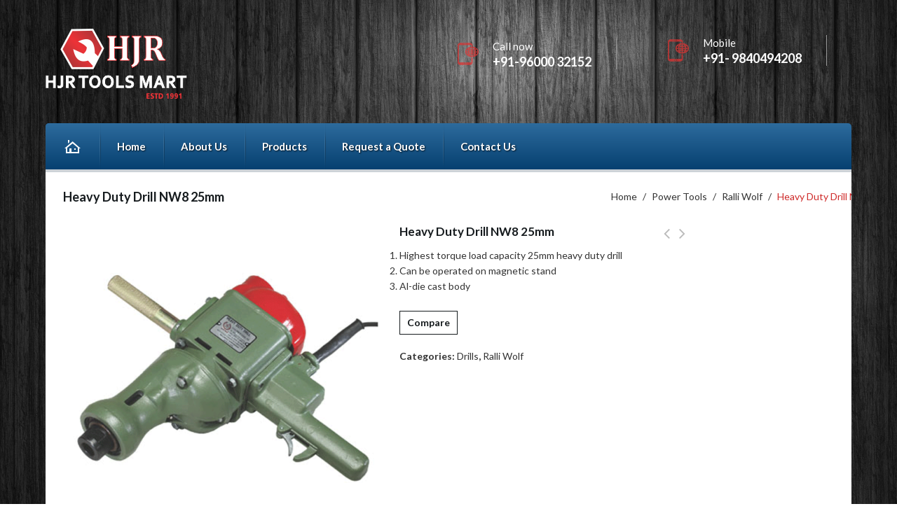

--- FILE ---
content_type: text/html; charset=UTF-8
request_url: https://hjrtoolsmart.com/product/heavy-duty-drill-nw8-25mm/
body_size: 17407
content:
<!DOCTYPE html>
<!--[if IE 7]>
<html class="ie ie7" lang="en-US"
	itemscope 
	itemtype="http://schema.org/WebSite" 
	prefix="og: http://ogp.me/ns#" >
<![endif]-->
<!--[if IE 8]>
<html class="ie ie8" lang="en-US"
	itemscope 
	itemtype="http://schema.org/WebSite" 
	prefix="og: http://ogp.me/ns#" >
<![endif]-->
<!--[if !(IE 7) | !(IE 8) ]><!-->
<html lang="en-US"
	itemscope 
	itemtype="http://schema.org/WebSite" 
	prefix="og: http://ogp.me/ns#" >
<!--<![endif]-->
<head>
<meta charset="UTF-8">
<meta name="viewport" content="width=device-width,user-scalable=no">

<link rel="profile" href="http://gmpg.org/xfn/11">
<link rel="pingback" href="https://hjrtoolsmart.com/xmlrpc.php">
<!--[if lt IE 9]>
	<script src="https://hjrtoolsmart.com/wp-content/themes/harveststore/js/html5.js"></script>
	<![endif]-->
	
 
<title>Heavy Duty Drill NW8 25mm | HJR tools mart Chennai Best Tools Seller</title>
<!--[if lt IE 9]>
		<![endif]-->
<meta name='robots' content='max-image-preview:large' />
	<style>img:is([sizes="auto" i], [sizes^="auto," i]) { contain-intrinsic-size: 3000px 1500px }</style>
	
<!-- All in One SEO Pack Pro 2.4.11.4 by Michael Torbert of Semper Fi Web Design[831,912] -->
<!-- Debug String: LM0DM5EK6FFBDHRUSFQHDVNC7UK -->
<meta name="description"  content="Highest torque load capacity 25mm heavy duty drill Can be operated on magnetic stand Al-die cast body" />

<link rel="canonical" href="https://hjrtoolsmart.com/product/heavy-duty-drill-nw8-25mm/" />
			<script>
			(function(i,s,o,g,r,a,m){i['GoogleAnalyticsObject']=r;i[r]=i[r]||function(){
			(i[r].q=i[r].q||[]).push(arguments)},i[r].l=1*new Date();a=s.createElement(o),
			m=s.getElementsByTagName(o)[0];a.async=1;a.src=g;m.parentNode.insertBefore(a,m)
			})(window,document,'script','//www.google-analytics.com/analytics.js','ga');

			ga('create', 'G-VR32DC6WS8', 'auto');
			
			ga('send', 'pageview');
			</script>
<!-- /all in one seo pack pro -->
<link rel='dns-prefetch' href='//fonts.googleapis.com' />
<link rel="alternate" type="application/rss+xml" title="HJR tools mart Chennai Best Tools Seller &raquo; Feed" href="https://hjrtoolsmart.com/feed/" />
<script type="text/javascript">
/* <![CDATA[ */
window._wpemojiSettings = {"baseUrl":"https:\/\/s.w.org\/images\/core\/emoji\/15.0.3\/72x72\/","ext":".png","svgUrl":"https:\/\/s.w.org\/images\/core\/emoji\/15.0.3\/svg\/","svgExt":".svg","source":{"concatemoji":"https:\/\/hjrtoolsmart.com\/wp-includes\/js\/wp-emoji-release.min.js?ver=6.7.4"}};
/*! This file is auto-generated */
!function(i,n){var o,s,e;function c(e){try{var t={supportTests:e,timestamp:(new Date).valueOf()};sessionStorage.setItem(o,JSON.stringify(t))}catch(e){}}function p(e,t,n){e.clearRect(0,0,e.canvas.width,e.canvas.height),e.fillText(t,0,0);var t=new Uint32Array(e.getImageData(0,0,e.canvas.width,e.canvas.height).data),r=(e.clearRect(0,0,e.canvas.width,e.canvas.height),e.fillText(n,0,0),new Uint32Array(e.getImageData(0,0,e.canvas.width,e.canvas.height).data));return t.every(function(e,t){return e===r[t]})}function u(e,t,n){switch(t){case"flag":return n(e,"\ud83c\udff3\ufe0f\u200d\u26a7\ufe0f","\ud83c\udff3\ufe0f\u200b\u26a7\ufe0f")?!1:!n(e,"\ud83c\uddfa\ud83c\uddf3","\ud83c\uddfa\u200b\ud83c\uddf3")&&!n(e,"\ud83c\udff4\udb40\udc67\udb40\udc62\udb40\udc65\udb40\udc6e\udb40\udc67\udb40\udc7f","\ud83c\udff4\u200b\udb40\udc67\u200b\udb40\udc62\u200b\udb40\udc65\u200b\udb40\udc6e\u200b\udb40\udc67\u200b\udb40\udc7f");case"emoji":return!n(e,"\ud83d\udc26\u200d\u2b1b","\ud83d\udc26\u200b\u2b1b")}return!1}function f(e,t,n){var r="undefined"!=typeof WorkerGlobalScope&&self instanceof WorkerGlobalScope?new OffscreenCanvas(300,150):i.createElement("canvas"),a=r.getContext("2d",{willReadFrequently:!0}),o=(a.textBaseline="top",a.font="600 32px Arial",{});return e.forEach(function(e){o[e]=t(a,e,n)}),o}function t(e){var t=i.createElement("script");t.src=e,t.defer=!0,i.head.appendChild(t)}"undefined"!=typeof Promise&&(o="wpEmojiSettingsSupports",s=["flag","emoji"],n.supports={everything:!0,everythingExceptFlag:!0},e=new Promise(function(e){i.addEventListener("DOMContentLoaded",e,{once:!0})}),new Promise(function(t){var n=function(){try{var e=JSON.parse(sessionStorage.getItem(o));if("object"==typeof e&&"number"==typeof e.timestamp&&(new Date).valueOf()<e.timestamp+604800&&"object"==typeof e.supportTests)return e.supportTests}catch(e){}return null}();if(!n){if("undefined"!=typeof Worker&&"undefined"!=typeof OffscreenCanvas&&"undefined"!=typeof URL&&URL.createObjectURL&&"undefined"!=typeof Blob)try{var e="postMessage("+f.toString()+"("+[JSON.stringify(s),u.toString(),p.toString()].join(",")+"));",r=new Blob([e],{type:"text/javascript"}),a=new Worker(URL.createObjectURL(r),{name:"wpTestEmojiSupports"});return void(a.onmessage=function(e){c(n=e.data),a.terminate(),t(n)})}catch(e){}c(n=f(s,u,p))}t(n)}).then(function(e){for(var t in e)n.supports[t]=e[t],n.supports.everything=n.supports.everything&&n.supports[t],"flag"!==t&&(n.supports.everythingExceptFlag=n.supports.everythingExceptFlag&&n.supports[t]);n.supports.everythingExceptFlag=n.supports.everythingExceptFlag&&!n.supports.flag,n.DOMReady=!1,n.readyCallback=function(){n.DOMReady=!0}}).then(function(){return e}).then(function(){var e;n.supports.everything||(n.readyCallback(),(e=n.source||{}).concatemoji?t(e.concatemoji):e.wpemoji&&e.twemoji&&(t(e.twemoji),t(e.wpemoji)))}))}((window,document),window._wpemojiSettings);
/* ]]> */
</script>
<link rel='stylesheet' id='vc_extensions_cqbundle_adminicon-css' href='https://hjrtoolsmart.com/wp-content/plugins/vc-extensions-bundle/css/admin_icon.css?ver=6.7.4' type='text/css' media='all' />
<link rel='stylesheet' id='harvest_google_fonts-css' href='//fonts.googleapis.com/css?family=Lato%3A400%2C700%2C900%7CAnton&#038;subset=latin%2Clatin-ext&#038;ver=1.0.0' type='text/css' media='all' />
<link rel='stylesheet' id='harvest_css_isotope-css' href='https://hjrtoolsmart.com/wp-content/themes/harveststore/css/isotop-port.css?ver=6.7.4' type='text/css' media='all' />
<link rel='stylesheet' id='harvest_custom-css' href='https://hjrtoolsmart.com/wp-content/themes/harveststore/css/megnor/custom.css?ver=6.7.4' type='text/css' media='all' />
<link rel='stylesheet' id='harvest_owl.carousel-css' href='https://hjrtoolsmart.com/wp-content/themes/harveststore/css/megnor/owl.carousel.css?ver=6.7.4' type='text/css' media='all' />
<link rel='stylesheet' id='harvest_owl.transitions-css' href='https://hjrtoolsmart.com/wp-content/themes/harveststore/css/megnor/owl.transitions.css?ver=6.7.4' type='text/css' media='all' />
<link rel='stylesheet' id='harvest_shadowbox-css' href='https://hjrtoolsmart.com/wp-content/themes/harveststore/css/megnor/shadowbox.css?ver=6.7.4' type='text/css' media='all' />
<link rel='stylesheet' id='harvest_shortcode_style-css' href='https://hjrtoolsmart.com/wp-content/themes/harveststore/css/megnor/shortcode_style.css?ver=6.7.4' type='text/css' media='all' />
<link rel='stylesheet' id='harvest_animate_min-css' href='https://hjrtoolsmart.com/wp-content/themes/harveststore/css/megnor/animate.min.css?ver=6.7.4' type='text/css' media='all' />
<link rel='stylesheet' id='harvest_woocommerce_css-css' href='https://hjrtoolsmart.com/wp-content/themes/harveststore/css/megnor/woocommerce.css?ver=6.7.4' type='text/css' media='all' />
<style id='wp-emoji-styles-inline-css' type='text/css'>

	img.wp-smiley, img.emoji {
		display: inline !important;
		border: none !important;
		box-shadow: none !important;
		height: 1em !important;
		width: 1em !important;
		margin: 0 0.07em !important;
		vertical-align: -0.1em !important;
		background: none !important;
		padding: 0 !important;
	}
</style>
<link rel='stylesheet' id='wp-block-library-css' href='https://hjrtoolsmart.com/wp-includes/css/dist/block-library/style.min.css?ver=6.7.4' type='text/css' media='all' />
<style id='classic-theme-styles-inline-css' type='text/css'>
/*! This file is auto-generated */
.wp-block-button__link{color:#fff;background-color:#32373c;border-radius:9999px;box-shadow:none;text-decoration:none;padding:calc(.667em + 2px) calc(1.333em + 2px);font-size:1.125em}.wp-block-file__button{background:#32373c;color:#fff;text-decoration:none}
</style>
<style id='global-styles-inline-css' type='text/css'>
:root{--wp--preset--aspect-ratio--square: 1;--wp--preset--aspect-ratio--4-3: 4/3;--wp--preset--aspect-ratio--3-4: 3/4;--wp--preset--aspect-ratio--3-2: 3/2;--wp--preset--aspect-ratio--2-3: 2/3;--wp--preset--aspect-ratio--16-9: 16/9;--wp--preset--aspect-ratio--9-16: 9/16;--wp--preset--color--black: #000000;--wp--preset--color--cyan-bluish-gray: #abb8c3;--wp--preset--color--white: #ffffff;--wp--preset--color--pale-pink: #f78da7;--wp--preset--color--vivid-red: #cf2e2e;--wp--preset--color--luminous-vivid-orange: #ff6900;--wp--preset--color--luminous-vivid-amber: #fcb900;--wp--preset--color--light-green-cyan: #7bdcb5;--wp--preset--color--vivid-green-cyan: #00d084;--wp--preset--color--pale-cyan-blue: #8ed1fc;--wp--preset--color--vivid-cyan-blue: #0693e3;--wp--preset--color--vivid-purple: #9b51e0;--wp--preset--gradient--vivid-cyan-blue-to-vivid-purple: linear-gradient(135deg,rgba(6,147,227,1) 0%,rgb(155,81,224) 100%);--wp--preset--gradient--light-green-cyan-to-vivid-green-cyan: linear-gradient(135deg,rgb(122,220,180) 0%,rgb(0,208,130) 100%);--wp--preset--gradient--luminous-vivid-amber-to-luminous-vivid-orange: linear-gradient(135deg,rgba(252,185,0,1) 0%,rgba(255,105,0,1) 100%);--wp--preset--gradient--luminous-vivid-orange-to-vivid-red: linear-gradient(135deg,rgba(255,105,0,1) 0%,rgb(207,46,46) 100%);--wp--preset--gradient--very-light-gray-to-cyan-bluish-gray: linear-gradient(135deg,rgb(238,238,238) 0%,rgb(169,184,195) 100%);--wp--preset--gradient--cool-to-warm-spectrum: linear-gradient(135deg,rgb(74,234,220) 0%,rgb(151,120,209) 20%,rgb(207,42,186) 40%,rgb(238,44,130) 60%,rgb(251,105,98) 80%,rgb(254,248,76) 100%);--wp--preset--gradient--blush-light-purple: linear-gradient(135deg,rgb(255,206,236) 0%,rgb(152,150,240) 100%);--wp--preset--gradient--blush-bordeaux: linear-gradient(135deg,rgb(254,205,165) 0%,rgb(254,45,45) 50%,rgb(107,0,62) 100%);--wp--preset--gradient--luminous-dusk: linear-gradient(135deg,rgb(255,203,112) 0%,rgb(199,81,192) 50%,rgb(65,88,208) 100%);--wp--preset--gradient--pale-ocean: linear-gradient(135deg,rgb(255,245,203) 0%,rgb(182,227,212) 50%,rgb(51,167,181) 100%);--wp--preset--gradient--electric-grass: linear-gradient(135deg,rgb(202,248,128) 0%,rgb(113,206,126) 100%);--wp--preset--gradient--midnight: linear-gradient(135deg,rgb(2,3,129) 0%,rgb(40,116,252) 100%);--wp--preset--font-size--small: 13px;--wp--preset--font-size--medium: 20px;--wp--preset--font-size--large: 36px;--wp--preset--font-size--x-large: 42px;--wp--preset--spacing--20: 0.44rem;--wp--preset--spacing--30: 0.67rem;--wp--preset--spacing--40: 1rem;--wp--preset--spacing--50: 1.5rem;--wp--preset--spacing--60: 2.25rem;--wp--preset--spacing--70: 3.38rem;--wp--preset--spacing--80: 5.06rem;--wp--preset--shadow--natural: 6px 6px 9px rgba(0, 0, 0, 0.2);--wp--preset--shadow--deep: 12px 12px 50px rgba(0, 0, 0, 0.4);--wp--preset--shadow--sharp: 6px 6px 0px rgba(0, 0, 0, 0.2);--wp--preset--shadow--outlined: 6px 6px 0px -3px rgba(255, 255, 255, 1), 6px 6px rgba(0, 0, 0, 1);--wp--preset--shadow--crisp: 6px 6px 0px rgba(0, 0, 0, 1);}:where(.is-layout-flex){gap: 0.5em;}:where(.is-layout-grid){gap: 0.5em;}body .is-layout-flex{display: flex;}.is-layout-flex{flex-wrap: wrap;align-items: center;}.is-layout-flex > :is(*, div){margin: 0;}body .is-layout-grid{display: grid;}.is-layout-grid > :is(*, div){margin: 0;}:where(.wp-block-columns.is-layout-flex){gap: 2em;}:where(.wp-block-columns.is-layout-grid){gap: 2em;}:where(.wp-block-post-template.is-layout-flex){gap: 1.25em;}:where(.wp-block-post-template.is-layout-grid){gap: 1.25em;}.has-black-color{color: var(--wp--preset--color--black) !important;}.has-cyan-bluish-gray-color{color: var(--wp--preset--color--cyan-bluish-gray) !important;}.has-white-color{color: var(--wp--preset--color--white) !important;}.has-pale-pink-color{color: var(--wp--preset--color--pale-pink) !important;}.has-vivid-red-color{color: var(--wp--preset--color--vivid-red) !important;}.has-luminous-vivid-orange-color{color: var(--wp--preset--color--luminous-vivid-orange) !important;}.has-luminous-vivid-amber-color{color: var(--wp--preset--color--luminous-vivid-amber) !important;}.has-light-green-cyan-color{color: var(--wp--preset--color--light-green-cyan) !important;}.has-vivid-green-cyan-color{color: var(--wp--preset--color--vivid-green-cyan) !important;}.has-pale-cyan-blue-color{color: var(--wp--preset--color--pale-cyan-blue) !important;}.has-vivid-cyan-blue-color{color: var(--wp--preset--color--vivid-cyan-blue) !important;}.has-vivid-purple-color{color: var(--wp--preset--color--vivid-purple) !important;}.has-black-background-color{background-color: var(--wp--preset--color--black) !important;}.has-cyan-bluish-gray-background-color{background-color: var(--wp--preset--color--cyan-bluish-gray) !important;}.has-white-background-color{background-color: var(--wp--preset--color--white) !important;}.has-pale-pink-background-color{background-color: var(--wp--preset--color--pale-pink) !important;}.has-vivid-red-background-color{background-color: var(--wp--preset--color--vivid-red) !important;}.has-luminous-vivid-orange-background-color{background-color: var(--wp--preset--color--luminous-vivid-orange) !important;}.has-luminous-vivid-amber-background-color{background-color: var(--wp--preset--color--luminous-vivid-amber) !important;}.has-light-green-cyan-background-color{background-color: var(--wp--preset--color--light-green-cyan) !important;}.has-vivid-green-cyan-background-color{background-color: var(--wp--preset--color--vivid-green-cyan) !important;}.has-pale-cyan-blue-background-color{background-color: var(--wp--preset--color--pale-cyan-blue) !important;}.has-vivid-cyan-blue-background-color{background-color: var(--wp--preset--color--vivid-cyan-blue) !important;}.has-vivid-purple-background-color{background-color: var(--wp--preset--color--vivid-purple) !important;}.has-black-border-color{border-color: var(--wp--preset--color--black) !important;}.has-cyan-bluish-gray-border-color{border-color: var(--wp--preset--color--cyan-bluish-gray) !important;}.has-white-border-color{border-color: var(--wp--preset--color--white) !important;}.has-pale-pink-border-color{border-color: var(--wp--preset--color--pale-pink) !important;}.has-vivid-red-border-color{border-color: var(--wp--preset--color--vivid-red) !important;}.has-luminous-vivid-orange-border-color{border-color: var(--wp--preset--color--luminous-vivid-orange) !important;}.has-luminous-vivid-amber-border-color{border-color: var(--wp--preset--color--luminous-vivid-amber) !important;}.has-light-green-cyan-border-color{border-color: var(--wp--preset--color--light-green-cyan) !important;}.has-vivid-green-cyan-border-color{border-color: var(--wp--preset--color--vivid-green-cyan) !important;}.has-pale-cyan-blue-border-color{border-color: var(--wp--preset--color--pale-cyan-blue) !important;}.has-vivid-cyan-blue-border-color{border-color: var(--wp--preset--color--vivid-cyan-blue) !important;}.has-vivid-purple-border-color{border-color: var(--wp--preset--color--vivid-purple) !important;}.has-vivid-cyan-blue-to-vivid-purple-gradient-background{background: var(--wp--preset--gradient--vivid-cyan-blue-to-vivid-purple) !important;}.has-light-green-cyan-to-vivid-green-cyan-gradient-background{background: var(--wp--preset--gradient--light-green-cyan-to-vivid-green-cyan) !important;}.has-luminous-vivid-amber-to-luminous-vivid-orange-gradient-background{background: var(--wp--preset--gradient--luminous-vivid-amber-to-luminous-vivid-orange) !important;}.has-luminous-vivid-orange-to-vivid-red-gradient-background{background: var(--wp--preset--gradient--luminous-vivid-orange-to-vivid-red) !important;}.has-very-light-gray-to-cyan-bluish-gray-gradient-background{background: var(--wp--preset--gradient--very-light-gray-to-cyan-bluish-gray) !important;}.has-cool-to-warm-spectrum-gradient-background{background: var(--wp--preset--gradient--cool-to-warm-spectrum) !important;}.has-blush-light-purple-gradient-background{background: var(--wp--preset--gradient--blush-light-purple) !important;}.has-blush-bordeaux-gradient-background{background: var(--wp--preset--gradient--blush-bordeaux) !important;}.has-luminous-dusk-gradient-background{background: var(--wp--preset--gradient--luminous-dusk) !important;}.has-pale-ocean-gradient-background{background: var(--wp--preset--gradient--pale-ocean) !important;}.has-electric-grass-gradient-background{background: var(--wp--preset--gradient--electric-grass) !important;}.has-midnight-gradient-background{background: var(--wp--preset--gradient--midnight) !important;}.has-small-font-size{font-size: var(--wp--preset--font-size--small) !important;}.has-medium-font-size{font-size: var(--wp--preset--font-size--medium) !important;}.has-large-font-size{font-size: var(--wp--preset--font-size--large) !important;}.has-x-large-font-size{font-size: var(--wp--preset--font-size--x-large) !important;}
:where(.wp-block-post-template.is-layout-flex){gap: 1.25em;}:where(.wp-block-post-template.is-layout-grid){gap: 1.25em;}
:where(.wp-block-columns.is-layout-flex){gap: 2em;}:where(.wp-block-columns.is-layout-grid){gap: 2em;}
:root :where(.wp-block-pullquote){font-size: 1.5em;line-height: 1.6;}
</style>
<link rel='stylesheet' id='jquery-colorbox-css' href='https://hjrtoolsmart.com/wp-content/plugins/yith-woocommerce-compare/assets/css/colorbox.css?ver=6.7.4' type='text/css' media='all' />
<link rel='stylesheet' id='harvest-fonts-css' href='//fonts.googleapis.com/css?family=Source+Sans+Pro%3A300%2C400%2C700%2C300italic%2C400italic%2C700italic%7CBitter%3A400%2C700&#038;subset=latin%2Clatin-ext' type='text/css' media='all' />
<link rel='stylesheet' id='font_awesome-css' href='https://hjrtoolsmart.com/wp-content/themes/harveststore/fonts/css/font-awesome.css?ver=2.09' type='text/css' media='all' />
<link rel='stylesheet' id='harvest-style-css' href='https://hjrtoolsmart.com/wp-content/themes/WCM010024-tools/style.css?ver=6.7.4' type='text/css' media='all' />
<link rel='stylesheet' id='harvest_responsive-css' href='https://hjrtoolsmart.com/wp-content/themes/WCM010024-tools/responsive.css?ver=6.7.4' type='text/css' media='all' />
<script type="text/javascript" src="https://hjrtoolsmart.com/wp-includes/js/jquery/jquery.min.js?ver=3.7.1" id="jquery-core-js"></script>
<script type="text/javascript" src="https://hjrtoolsmart.com/wp-includes/js/jquery/jquery-migrate.min.js?ver=3.4.1" id="jquery-migrate-js"></script>
<script type="text/javascript" id="wc-add-to-cart-js-extra">
/* <![CDATA[ */
var wc_add_to_cart_params = {"ajax_url":"\/wp-admin\/admin-ajax.php","wc_ajax_url":"https:\/\/hjrtoolsmart.com\/?wc-ajax=%%endpoint%%","i18n_view_cart":"View cart","cart_url":"","is_cart":"","cart_redirect_after_add":"no"};
/* ]]> */
</script>
<script type="text/javascript" src="https://hjrtoolsmart.com/wp-content/plugins/woocommerce/assets/js/frontend/add-to-cart.min.js?ver=3.2.6" id="wc-add-to-cart-js"></script>
<script type="text/javascript" src="https://hjrtoolsmart.com/wp-content/plugins/js_composer/assets/js/vendors/woocommerce-add-to-cart.js?ver=5.1" id="vc_woocommerce-add-to-cart-js-js"></script>
<script type="text/javascript" src="https://hjrtoolsmart.com/wp-content/themes/harveststore/js/megnor/jquery.easypiechart.min.js?ver=6.7.4" id="harvest_jquery_easypiechart-js"></script>
<script type="text/javascript" src="https://hjrtoolsmart.com/wp-content/themes/harveststore/js/megnor/owl.carousel.min.js?ver=6.7.4" id="harvest_jquery_owlcarousel-js"></script>
<script type="text/javascript" src="https://hjrtoolsmart.com/wp-content/themes/harveststore/js/megnor/jquery.formalize.min.js?ver=6.7.4" id="harvest_jquery_formalize-js"></script>
<script type="text/javascript" src="https://hjrtoolsmart.com/wp-content/themes/harveststore/js/megnor/respond.min.js?ver=6.7.4" id="harvest_jquery_respond-js"></script>
<script type="text/javascript" src="https://hjrtoolsmart.com/wp-content/themes/harveststore/js/megnor/jquery.validate.js?ver=6.7.4" id="harvest_jquery_validate-js"></script>
<script type="text/javascript" src="https://hjrtoolsmart.com/wp-content/themes/harveststore/js/megnor/shadowbox.js?ver=6.7.4" id="harvest_jquery_shadowbox-js"></script>
<script type="text/javascript" src="https://hjrtoolsmart.com/wp-content/themes/harveststore/js/megnor/waypoints.min.js?ver=6.7.4" id="harvest_jquery_waypoints-js"></script>
<script type="text/javascript" src="https://hjrtoolsmart.com/wp-content/themes/harveststore/js/megnor/jquery.megamenu.js?ver=6.7.4" id="harvest_jquery_megamenu-js"></script>
<link rel="https://api.w.org/" href="https://hjrtoolsmart.com/wp-json/" /><link rel="alternate" title="JSON" type="application/json" href="https://hjrtoolsmart.com/wp-json/wp/v2/product/5054" /><link rel="EditURI" type="application/rsd+xml" title="RSD" href="https://hjrtoolsmart.com/xmlrpc.php?rsd" />
<meta name="generator" content="WordPress 6.7.4" />
<meta name="generator" content="WooCommerce 3.2.6" />
<link rel='shortlink' href='https://hjrtoolsmart.com/?p=5054' />
<link rel="alternate" title="oEmbed (JSON)" type="application/json+oembed" href="https://hjrtoolsmart.com/wp-json/oembed/1.0/embed?url=https%3A%2F%2Fhjrtoolsmart.com%2Fproduct%2Fheavy-duty-drill-nw8-25mm%2F" />
<link rel="alternate" title="oEmbed (XML)" type="text/xml+oembed" href="https://hjrtoolsmart.com/wp-json/oembed/1.0/embed?url=https%3A%2F%2Fhjrtoolsmart.com%2Fproduct%2Fheavy-duty-drill-nw8-25mm%2F&#038;format=xml" />
<meta name="generator" content="Site Kit by Google 1.110.0" />		<link href='//fonts.googleapis.com/css?family=Lato' rel='stylesheet' type='text/css' />
	<style type="text/css">
		h1 {	
		font-family:'Lato', Arial, Helvetica, sans-serif;
	}	
			h1 {	
		color:#161B1E;	
	}	
			h2 {	
		font-family:'Lato', Arial, Helvetica, sans-serif;
	}	
			h2 {	
		color:#161B1E;	
	}	
			h3 {	
		font-family:'Lato', Arial, Helvetica, sans-serif;
	}	
			h3 { color:#161B1E;}
			h4 {	
		font-family:'Lato', Arial, Helvetica, sans-serif;
	}	
		
		h4 {	
		color:#161B1E;	
	}	
			h5 {	
		font-family:'Lato', Arial, Helvetica, sans-serif;
	}	
			h5 {	
		color:#161B1E;	
	}	
			h6 {	
		font-family:'Lato', Arial, Helvetica, sans-serif;
	}	
		
		h6 {	
		color:#161B1E;	
	}	
			.home-service h3.widget-title {	
		font-family:'Lato', Arial, Helvetica, sans-serif;
	}	
		
	
	a {
		color:#333333;
	}
	a:hover {
		color:#CE2B2A;
	}
	.footer a, .site-footer a, .site-footer{
		color:#88AAC4; 
	}
	.footer a:hover, .footer .footer-links li a:hover, .site-footer a:hover{
		color:#FFFFFF;		 
	}
		h3 {	
		font-family:'Lato', Arial, Helvetica, sans-serif;	
	}	
		
		.site-footer {	
		font-family:'Lato', Arial, Helvetica, sans-serif;	
	}	
		
	.site-footer {
		background-color:#153B59 ;
	}
	.navbar, .navbar-mobile {
		background-color:# ;
	}
	body {
		background-color:#FFFFFF ;
				background-image: url("http://hjrtoolsmart.com/wp-content/uploads/2015/10/parallax.jpg");
		background-position:top center;
		background-repeat:repeat;
		background-attachment:scroll;
					
		color:#333333;
	} 
	
	.topbar-outer{background:rgba(255,255,255,0.5)}
	.topbar-main,.contact-phone,.cal-us{ color:#FFFFFF; }
	.topbar-main a,.header-menu-links li a,.header_logout a{ color:#FFFFFF; }
	.topbar-main a:hover,.header-menu-links li a:hover,.header_logout a:hover{ color:#FFCC00; }
	
	.navigation-menu{background-color:rgba(6,64,112,1)}
	.mega-menu ul li a{color:#FFFFFF; }
	.mega-menu ul li a:hover{color:#FFFFFF; }
		
	.site-header {
		background-color:rgba(255,255,255,0.0);
				background-image: url("http://hjrtoolsmart.com/wp-content/themes/WCM010024-tools/images/megnor/header-bg.png");
		background-position:top center;
		background-repeat:repeat;
		background-attachment:scroll;
			} 
		body {	
		font-family: 'Lato', Arial, Helvetica, sans-serif;	
	}
	
.widget button, .widget input[type="button"], 
.widget input[type="reset"], .widget input[type="submit"], 
a.button, button, .contributor-posts-link, input[type="button"], 
input[type="reset"], input[type="submit"], .button_content_inner a,
.woocommerce #content input.button, .woocommerce #respond input#submit, 
.woocommerce a.button, .woocommerce button.button, .woocommerce input.button, 
.woocommerce-page #content input.button, .woocommerce-page #respond input#submit, 
.woocommerce-page a.button, .woocommerce-page button.button
{
	background-color:#FFFFFF; 
}
	
.widget input[type="button"]:hover,.widget input[type="button"]:focus,.widget input[type="reset"]:hover,.widget input[type="reset"]:focus,.widget input[type="submit"]:hover,.widget input[type="submit"]:focus,a.button:hover,a.button:focus,button:hover,button:focus,.contributor-posts-link:hover,input[type="button"]:hover,input[type="button"]:focus,input[type="reset"]:hover,input[type="reset"]:focus,input[type="submit"]:hover,input[type="submit"]:focus,.calloutarea_button a.button:hover,.calloutarea_button a.button:focus,.button_content_inner a:hover,.button_content_inner a:focus,.woocommerce #content input.button:hover, .woocommerce #respond input#submit:hover, .woocommerce a.button:hover, .woocommerce button.button:hover, .woocommerce input.button:hover, .woocommerce-page #content input.button:hover, .woocommerce-page #respond input#submit:hover, .woocommerce-page a.button:hover, .woocommerce-page button.button:hover, .woocommerce-page input.button:hover,.woocommerce #content input.button.disabled,.woocommerce #content input.button:disabled,.woocommerce #respond input#submit.disabled,.woocommerce #respond input#submit:disabled,.woocommerce a.button.disabled,.woocommerce a.button:disabled,.woocommerce button.button.disabled,.woocommerce button.button:disabled,.woocommerce input.button.disabled,.woocommerce input.button:disabled,.woocommerce-page #content input.button.disabled,.woocommerce-page #content input.button:disabled,.woocommerce-page #respond input#submit.disabled,.woocommerce-page #respond input#submit:disabled,.woocommerce-page a.button.disabled,.woocommerce-page a.button:disabled,.woocommerce-page button.button.disabled,.woocommerce-page button.button:disabled,.woocommerce-page input.button.disabled,.woocommerce-page input.button:disabled,.woocommerce #content table.cart .checkout-button:hover
	{
		background-color:#161B1E; 
	}	
			
</style>
	<noscript><style>.woocommerce-product-gallery{ opacity: 1 !important; }</style></noscript>
	<meta name="generator" content="Powered by Visual Composer - drag and drop page builder for WordPress."/>
<!--[if lte IE 9]><link rel="stylesheet" type="text/css" href="https://hjrtoolsmart.com/wp-content/plugins/js_composer/assets/css/vc_lte_ie9.min.css" media="screen"><![endif]--><!--[if IE  8]><link rel="stylesheet" type="text/css" href="https://hjrtoolsmart.com/wp-content/plugins/js_composer/assets/css/vc-ie8.min.css" media="screen"><![endif]--><meta name="generator" content="Powered by Slider Revolution 6.5.25 - responsive, Mobile-Friendly Slider Plugin for WordPress with comfortable drag and drop interface." />
<style></style><link rel="icon" href="https://hjrtoolsmart.com/wp-content/uploads/2017/02/cropped-Screenshot_2-32x32.png" sizes="32x32" />
<link rel="icon" href="https://hjrtoolsmart.com/wp-content/uploads/2017/02/cropped-Screenshot_2-192x192.png" sizes="192x192" />
<link rel="apple-touch-icon" href="https://hjrtoolsmart.com/wp-content/uploads/2017/02/cropped-Screenshot_2-180x180.png" />
<meta name="msapplication-TileImage" content="https://hjrtoolsmart.com/wp-content/uploads/2017/02/cropped-Screenshot_2-270x270.png" />
<script>function setREVStartSize(e){
			//window.requestAnimationFrame(function() {
				window.RSIW = window.RSIW===undefined ? window.innerWidth : window.RSIW;
				window.RSIH = window.RSIH===undefined ? window.innerHeight : window.RSIH;
				try {
					var pw = document.getElementById(e.c).parentNode.offsetWidth,
						newh;
					pw = pw===0 || isNaN(pw) || (e.l=="fullwidth" || e.layout=="fullwidth") ? window.RSIW : pw;
					e.tabw = e.tabw===undefined ? 0 : parseInt(e.tabw);
					e.thumbw = e.thumbw===undefined ? 0 : parseInt(e.thumbw);
					e.tabh = e.tabh===undefined ? 0 : parseInt(e.tabh);
					e.thumbh = e.thumbh===undefined ? 0 : parseInt(e.thumbh);
					e.tabhide = e.tabhide===undefined ? 0 : parseInt(e.tabhide);
					e.thumbhide = e.thumbhide===undefined ? 0 : parseInt(e.thumbhide);
					e.mh = e.mh===undefined || e.mh=="" || e.mh==="auto" ? 0 : parseInt(e.mh,0);
					if(e.layout==="fullscreen" || e.l==="fullscreen")
						newh = Math.max(e.mh,window.RSIH);
					else{
						e.gw = Array.isArray(e.gw) ? e.gw : [e.gw];
						for (var i in e.rl) if (e.gw[i]===undefined || e.gw[i]===0) e.gw[i] = e.gw[i-1];
						e.gh = e.el===undefined || e.el==="" || (Array.isArray(e.el) && e.el.length==0)? e.gh : e.el;
						e.gh = Array.isArray(e.gh) ? e.gh : [e.gh];
						for (var i in e.rl) if (e.gh[i]===undefined || e.gh[i]===0) e.gh[i] = e.gh[i-1];
											
						var nl = new Array(e.rl.length),
							ix = 0,
							sl;
						e.tabw = e.tabhide>=pw ? 0 : e.tabw;
						e.thumbw = e.thumbhide>=pw ? 0 : e.thumbw;
						e.tabh = e.tabhide>=pw ? 0 : e.tabh;
						e.thumbh = e.thumbhide>=pw ? 0 : e.thumbh;
						for (var i in e.rl) nl[i] = e.rl[i]<window.RSIW ? 0 : e.rl[i];
						sl = nl[0];
						for (var i in nl) if (sl>nl[i] && nl[i]>0) { sl = nl[i]; ix=i;}
						var m = pw>(e.gw[ix]+e.tabw+e.thumbw) ? 1 : (pw-(e.tabw+e.thumbw)) / (e.gw[ix]);
						newh =  (e.gh[ix] * m) + (e.tabh + e.thumbh);
					}
					var el = document.getElementById(e.c);
					if (el!==null && el) el.style.height = newh+"px";
					el = document.getElementById(e.c+"_wrapper");
					if (el!==null && el) {
						el.style.height = newh+"px";
						el.style.display = "block";
					}
				} catch(e){
					console.log("Failure at Presize of Slider:" + e)
				}
			//});
		  };</script>
<noscript><style type="text/css"> .wpb_animate_when_almost_visible { opacity: 1; }</style></noscript></head>
<body class="product-template-default single single-product postid-5054 woocommerce woocommerce-page masthead-fixed singular shop-left-sidebar wpb-js-composer js-comp-ver-5.1 vc_responsive">
<div id="background_wrap"></div>


<div id="page" class="hfeed site">
<!-- Header -->

<header id="masthead" class="site-header header ">
  <div class="site-header-main">
    <div class="header-main">	
		<div class="header_left">
			<div class="header-logo">
									<a href="https://hjrtoolsmart.com/" title="HJR tools mart Chennai Best Tools Seller" rel="home">
					<img alt="Harvest" src="http://hjrtoolsmart.com/wp-content/uploads/2016/11/hjr-logo-1.png" />					</a>
												</div><!-- End header-logo -->			
		</div><!-- End header_left -->
		
		<div class="header_center">
							  <div class="header-contactus">
					<div class="topbar-contact"><div class="phone-content content"><span class="cal-us">Call now</span><span class="contact-phone">+91-96000 32152</span></div></div>				  </div>
						
		</div><!-- End header_center -->
		
      	<div class="topbar-contact"><div class="phone-content content"><span class="cal-us">Mobile</span><span class="contact-phone">+91- 9840494208</span></div></div>	 
		<div class="header_right">				
			<div class="header_cart headercart-block">
							
				<div class="cart togg">
											
					<div id="shopping_cart" class="shopping_cart tog" title="View your shopping cart">
					
					<a class="cart-contents" href="" title="View your shopping cart">0</a>
					</div>	
												
				</div>							
					
			</div><!-- End header_cart -->																								
		</div><!-- End header_right -->					    
  </div><!-- End header-main -->
 
  <div class="navigation-menu navigation-block ">
		<div id="navbar" class="header-bottom navbar default">
			<nav id="site-navigation" class="navigation main-navigation">	
								<div class="menu-home">
					<a href="https://hjrtoolsmart.com/" rel="home" class="menu-home-inner"> </a> 
				</div>
					
														
					<h3 class="menu-toggle">Menu</h3>
					<a class="screen-reader-text skip-link" href="#content" title="Skip to content">Skip to content</a>	
					<div class="mega-menu">
					<div class="menu-header-top-links-container"><ul id="menu-header-top-links" class="mega"><li id="menu-item-4615" class="menu-item menu-item-type-post_type menu-item-object-page menu-item-home menu-item-4615"><a href="https://hjrtoolsmart.com/">Home</a></li>
<li id="menu-item-4613" class="menu-item menu-item-type-post_type menu-item-object-page menu-item-4613"><a href="https://hjrtoolsmart.com/about-us/">About Us</a></li>
<li id="menu-item-4626" class="menu-item menu-item-type-post_type menu-item-object-page menu-item-has-children current_page_parent menu-item-4626"><a href="https://hjrtoolsmart.com/produtcs/">Products</a>
<ul class="sub-menu">
	<li id="menu-item-7197" class="menu-item menu-item-type-taxonomy menu-item-object-product_cat menu-item-7197"><a href="https://hjrtoolsmart.com/product-category/accessories/">Accessories</a></li>
	<li id="menu-item-7198" class="menu-item menu-item-type-taxonomy menu-item-object-product_cat menu-item-7198"><a href="https://hjrtoolsmart.com/product-category/handtools/">HandTools</a></li>
	<li id="menu-item-7199" class="menu-item menu-item-type-taxonomy menu-item-object-product_cat menu-item-7199"><a href="https://hjrtoolsmart.com/product-category/machinery/">Machinery</a></li>
	<li id="menu-item-7200" class="menu-item menu-item-type-taxonomy menu-item-object-product_cat menu-item-7200"><a href="https://hjrtoolsmart.com/product-category/measuring-instruments/">Measuring Instruments</a></li>
	<li id="menu-item-7201" class="menu-item menu-item-type-taxonomy menu-item-object-product_cat menu-item-7201"><a href="https://hjrtoolsmart.com/product-category/metal-cutting-tools/">Metal Cutting Tools</a></li>
	<li id="menu-item-7202" class="menu-item menu-item-type-taxonomy menu-item-object-product_cat menu-item-7202"><a href="https://hjrtoolsmart.com/product-category/pankaj-mechanical-jacks/">Pankaj Mechanical</a></li>
	<li id="menu-item-7203" class="menu-item menu-item-type-taxonomy menu-item-object-product_cat menu-item-7203"><a href="https://hjrtoolsmart.com/product-category/pneumatic-tools/">Pneumatic Tools</a></li>
	<li id="menu-item-7204" class="menu-item menu-item-type-taxonomy menu-item-object-product_cat current-product-ancestor menu-item-7204"><a href="https://hjrtoolsmart.com/product-category/power-tools/">Power Tools</a></li>
	<li id="menu-item-7205" class="menu-item menu-item-type-taxonomy menu-item-object-product_cat menu-item-7205"><a href="https://hjrtoolsmart.com/product-category/safety-products/">Safety Products</a></li>
	<li id="menu-item-7206" class="menu-item menu-item-type-taxonomy menu-item-object-product_cat menu-item-7206"><a href="https://hjrtoolsmart.com/product-category/welding-2/">Welding</a></li>
</ul>
</li>
<li id="menu-item-5413" class="menu-item menu-item-type-post_type menu-item-object-page menu-item-5413"><a href="https://hjrtoolsmart.com/request-quote/">Request a Quote</a></li>
<li id="menu-item-4612" class="menu-item menu-item-type-post_type menu-item-object-page menu-item-4612"><a href="https://hjrtoolsmart.com/contact-us/">Contact Us</a></li>
</ul></div>				</div>			
			</nav><!-- #site-navigation -->
				<!-- End header-search -->
		</div>
	</div><!-- End navigation-menu -->
</div><!-- End site-header-main -->
</header>
<!-- #masthead -->
<!-- Center -->
<div id="main" class="site-main ">
<div class="main_inner">
	<!-- Start main slider -->	
	 	<!-- End main slider -->
	<div class="page-title header">
  <div class="page-title-inner">
    <h1 class="entry-title-main">
Heavy Duty Drill NW8 25mm    </h1>
    <div class="breadcrumbs">
  </div>
  </div>
</div>
		<div class="main-content-inner ">
	<div class="single-product-full">
	<div id="primary"><div id="content" role="main"><nav class="woocommerce-breadcrumb"><span><a href="https://hjrtoolsmart.com">Home</a></span> / <span><a href="https://hjrtoolsmart.com/product-category/power-tools/">Power Tools</a></span> / <span><a href="https://hjrtoolsmart.com/product-category/power-tools/ralli-wolf/">Ralli Wolf</a></span> / <span>Heavy Duty Drill NW8 25mm</span></nav>					

<div id="product-5054" class="post-5054 product type-product status-publish has-post-thumbnail product_cat-drill-ralli-wolf product_cat-ralli-wolf first instock shipping-taxable product-type-simple">

	<div class="woocommerce-product-gallery woocommerce-product-gallery--with-images woocommerce-product-gallery--columns-4 images" data-columns="4" style="opacity: 0; transition: opacity .25s ease-in-out;">
	<figure class="woocommerce-product-gallery__wrapper">
		<div data-thumb="https://hjrtoolsmart.com/wp-content/uploads/2017/01/NW8-25mm-180x180.png" class="woocommerce-product-gallery__image"><a href="https://hjrtoolsmart.com/wp-content/uploads/2017/01/NW8-25mm.png"><img width="600" height="600" src="https://hjrtoolsmart.com/wp-content/uploads/2017/01/NW8-25mm-600x600.png" class="attachment-shop_single size-shop_single wp-post-image" alt="" title="nw8-25mm" data-caption="" data-src="https://hjrtoolsmart.com/wp-content/uploads/2017/01/NW8-25mm.png" data-large_image="https://hjrtoolsmart.com/wp-content/uploads/2017/01/NW8-25mm.png" data-large_image_width="700" data-large_image_height="1000" decoding="async" fetchpriority="high" srcset="https://hjrtoolsmart.com/wp-content/uploads/2017/01/NW8-25mm-600x600.png 600w, https://hjrtoolsmart.com/wp-content/uploads/2017/01/NW8-25mm-150x150.png 150w, https://hjrtoolsmart.com/wp-content/uploads/2017/01/NW8-25mm-145x145.png 145w, https://hjrtoolsmart.com/wp-content/uploads/2017/01/NW8-25mm-50x50.png 50w, https://hjrtoolsmart.com/wp-content/uploads/2017/01/NW8-25mm-180x180.png 180w, https://hjrtoolsmart.com/wp-content/uploads/2017/01/NW8-25mm-300x300.png 300w" sizes="(max-width: 600px) 100vw, 600px" /></a></div>	</figure>
</div>

	<div class="summary entry-summary">

		<h1 class="product_title entry-title">Heavy Duty Drill NW8 25mm</h1><div class="tm_product_nav_buttons"><span class="previous"> <a href='https://hjrtoolsmart.com/product/straight-grinder-gq6-150mm/'>Straight Grinder GQ6 150mm</a></span><span class="next"><a href='https://hjrtoolsmart.com/product/morse-taper-heavy-duty-drill-wdh-13mm-23mm/'>MORSE TAPER Heavy Duty Drill WDH 13mm to 23mm</a></span></div><p class="price"></p>
<div class="woocommerce-product-details__short-description">
    <ol>
<li>Highest torque load capacity 25mm heavy duty drill</li>
<li>Can be operated on magnetic stand</li>
<li>Al-die cast body</li>
</ol>
</div>
<a href="https://hjrtoolsmart.com?action=yith-woocompare-add-product&id=5054" class="compare button" data-product_id="5054" rel="nofollow">Compare</a><div class="product_meta">

	
	
	<span class="posted_in">Categories: <a href="https://hjrtoolsmart.com/product-category/power-tools/ralli-wolf/drill-ralli-wolf/" rel="tag">Drills</a>, <a href="https://hjrtoolsmart.com/product-category/power-tools/ralli-wolf/" rel="tag">Ralli Wolf</a></span>
	
	
</div>


	</div><!-- .summary -->

	
	<div class="woocommerce-tabs wc-tabs-wrapper">
		<ul class="tabs wc-tabs" role="tablist">
							<li class="description_tab" id="tab-title-description" role="tab" aria-controls="tab-description">
					<a href="#tab-description">Description</a>
				</li>
					</ul>
					<div class="woocommerce-Tabs-panel woocommerce-Tabs-panel--description panel entry-content wc-tab" id="tab-description" role="tabpanel" aria-labelledby="tab-title-description">
				
  <h2>Description</h2>

<table>
<tbody>
<tr>
<th>Model</th>
<th>NW8</th>
</tr>
<tr>
<td>Capacity</td>
<td>25 mm</td>
</tr>
<tr>
<td>Watts Input (full Load)</td>
<td>660 Watts</td>
</tr>
<tr>
<td>No Load Speed</td>
<td>380 r.p.m.</td>
</tr>
<tr>
<td>Approx Net Weight</td>
<td>10.4 kg.</td>
</tr>
</tbody>
</table>
<h3>Accessories</h3>
<ol>
<li><strong>Standard Accessories</strong> &#8211; Drift, Brest Plate &amp; Tubular Handle</li>
<li><strong>Accessories on Demand</strong> &#8211; ES23 Bench Drill Stand &amp; MS10 Magnetic Drill Stand</li>
<li>Magnetic &amp; bench drill stand is available seperately in accessories</li>
</ol>
<p>(Magnetic &amp; bench drill stand is available seperately in accessories)</p>
			</div>
			</div>


	<section class="related products">

		<h2>Related products</h2>

			<ul class="products  columns-3" >


			
				
<li class="post-5052 product type-product status-publish has-post-thumbnail product_cat-drill-ralli-wolf product_cat-ralli-wolf first instock shipping-taxable product-type-simple" >			
	<div class="container-inner">
		<a href="https://hjrtoolsmart.com/product/5052/" class="woocommerce-LoopProduct-link woocommerce-loop-product__link">		<div class="image-block">		
		<a href="https://hjrtoolsmart.com/product/5052/">		
			<img width="300" height="300" src="//hjrtoolsmart.com/wp-content/uploads/2017/01/TS35C-10mm-16mm-300x300.png" class="attachment-shop_catalog size-shop_catalog wp-post-image" alt="" decoding="async" srcset="//hjrtoolsmart.com/wp-content/uploads/2017/01/TS35C-10mm-16mm-300x300.png 300w, //hjrtoolsmart.com/wp-content/uploads/2017/01/TS35C-10mm-16mm-150x150.png 150w, //hjrtoolsmart.com/wp-content/uploads/2017/01/TS35C-10mm-16mm-145x145.png 145w, //hjrtoolsmart.com/wp-content/uploads/2017/01/TS35C-10mm-16mm-50x50.png 50w, //hjrtoolsmart.com/wp-content/uploads/2017/01/TS35C-10mm-16mm-180x180.png 180w, //hjrtoolsmart.com/wp-content/uploads/2017/01/TS35C-10mm-16mm-600x600.png 600w" sizes="(max-width: 300px) 100vw, 300px" /><img width="300" height="300" src="https://hjrtoolsmart.com/wp-content/uploads/2017/01/TS35C-10mm-16mm-300x300.png" class="secondary-image attachment-shop-catalog" alt="" decoding="async" srcset="https://hjrtoolsmart.com/wp-content/uploads/2017/01/TS35C-10mm-16mm-300x300.png 300w, https://hjrtoolsmart.com/wp-content/uploads/2017/01/TS35C-10mm-16mm-150x150.png 150w, https://hjrtoolsmart.com/wp-content/uploads/2017/01/TS35C-10mm-16mm-145x145.png 145w, https://hjrtoolsmart.com/wp-content/uploads/2017/01/TS35C-10mm-16mm-50x50.png 50w, https://hjrtoolsmart.com/wp-content/uploads/2017/01/TS35C-10mm-16mm-180x180.png 180w, https://hjrtoolsmart.com/wp-content/uploads/2017/01/TS35C-10mm-16mm-600x600.png 600w" sizes="(max-width: 300px) 100vw, 300px" /></a>			
			<div class="product-block-hover"></div>
			</div>
													
		<a href="https://hjrtoolsmart.com/product/5052/"><h3 class="product-name">Two Speed Drill TS35C 10mm / 16mm</h3></a>	
		</a>
<a rel="nofollow" href="https://hjrtoolsmart.com/product/5052/" data-quantity="1" data-product_id="5052" data-product_sku="" class="button product_type_simple ajax_add_to_cart">Read more</a><a href="https://hjrtoolsmart.com?action=yith-woocompare-add-product&id=5052" class="compare button" data-product_id="5052" rel="nofollow">Compare</a>		</div>					
</li>

			
				
<li class="post-5006 product type-product status-publish has-post-thumbnail product_cat-drill-ralli-wolf product_cat-ralli-wolf  instock shipping-taxable product-type-simple" >			
	<div class="container-inner">
		<a href="https://hjrtoolsmart.com/product/heavy-duty-drill-wd2c-6mm/" class="woocommerce-LoopProduct-link woocommerce-loop-product__link">		<div class="image-block">		
		<a href="https://hjrtoolsmart.com/product/heavy-duty-drill-wd2c-6mm/">		
			<img width="300" height="300" src="//hjrtoolsmart.com/wp-content/uploads/2017/01/WD2C-6mm-300x300.png" class="attachment-shop_catalog size-shop_catalog wp-post-image" alt="" decoding="async" loading="lazy" srcset="//hjrtoolsmart.com/wp-content/uploads/2017/01/WD2C-6mm-300x300.png 300w, //hjrtoolsmart.com/wp-content/uploads/2017/01/WD2C-6mm-150x150.png 150w, //hjrtoolsmart.com/wp-content/uploads/2017/01/WD2C-6mm-145x145.png 145w, //hjrtoolsmart.com/wp-content/uploads/2017/01/WD2C-6mm-50x50.png 50w, //hjrtoolsmart.com/wp-content/uploads/2017/01/WD2C-6mm-180x180.png 180w, //hjrtoolsmart.com/wp-content/uploads/2017/01/WD2C-6mm-600x600.png 600w" sizes="auto, (max-width: 300px) 100vw, 300px" /><img width="300" height="300" src="https://hjrtoolsmart.com/wp-content/uploads/2017/01/WD2C-6mm-300x300.png" class="secondary-image attachment-shop-catalog" alt="" decoding="async" loading="lazy" srcset="https://hjrtoolsmart.com/wp-content/uploads/2017/01/WD2C-6mm-300x300.png 300w, https://hjrtoolsmart.com/wp-content/uploads/2017/01/WD2C-6mm-150x150.png 150w, https://hjrtoolsmart.com/wp-content/uploads/2017/01/WD2C-6mm-145x145.png 145w, https://hjrtoolsmart.com/wp-content/uploads/2017/01/WD2C-6mm-50x50.png 50w, https://hjrtoolsmart.com/wp-content/uploads/2017/01/WD2C-6mm-180x180.png 180w, https://hjrtoolsmart.com/wp-content/uploads/2017/01/WD2C-6mm-600x600.png 600w" sizes="auto, (max-width: 300px) 100vw, 300px" /></a>			
			<div class="product-block-hover"></div>
			</div>
													
		<a href="https://hjrtoolsmart.com/product/heavy-duty-drill-wd2c-6mm/"><h3 class="product-name">Heavy Duty Drill WD2C 6mm</h3></a>	
		</a>
<a rel="nofollow" href="https://hjrtoolsmart.com/product/heavy-duty-drill-wd2c-6mm/" data-quantity="1" data-product_id="5006" data-product_sku="" class="button product_type_simple ajax_add_to_cart">Read more</a><a href="https://hjrtoolsmart.com?action=yith-woocompare-add-product&id=5006" class="compare button" data-product_id="5006" rel="nofollow">Compare</a>		</div>					
</li>

			
				
<li class="post-5005 product type-product status-publish has-post-thumbnail product_cat-drill-ralli-wolf product_cat-ralli-wolf last instock shipping-taxable product-type-simple" >			
	<div class="container-inner">
		<a href="https://hjrtoolsmart.com/product/light-duty-drill-eg2c-6mm/" class="woocommerce-LoopProduct-link woocommerce-loop-product__link">		<div class="image-block">		
		<a href="https://hjrtoolsmart.com/product/light-duty-drill-eg2c-6mm/">		
			<img width="300" height="300" src="//hjrtoolsmart.com/wp-content/uploads/2017/01/EG2C-6mm-300x300.png" class="attachment-shop_catalog size-shop_catalog wp-post-image" alt="" decoding="async" loading="lazy" srcset="//hjrtoolsmart.com/wp-content/uploads/2017/01/EG2C-6mm-300x300.png 300w, //hjrtoolsmart.com/wp-content/uploads/2017/01/EG2C-6mm-150x150.png 150w, //hjrtoolsmart.com/wp-content/uploads/2017/01/EG2C-6mm-145x145.png 145w, //hjrtoolsmart.com/wp-content/uploads/2017/01/EG2C-6mm-50x50.png 50w, //hjrtoolsmart.com/wp-content/uploads/2017/01/EG2C-6mm-180x180.png 180w, //hjrtoolsmart.com/wp-content/uploads/2017/01/EG2C-6mm-600x600.png 600w" sizes="auto, (max-width: 300px) 100vw, 300px" /><img width="300" height="300" src="https://hjrtoolsmart.com/wp-content/uploads/2017/01/EG2C-6mm-300x300.png" class="secondary-image attachment-shop-catalog" alt="" decoding="async" loading="lazy" srcset="https://hjrtoolsmart.com/wp-content/uploads/2017/01/EG2C-6mm-300x300.png 300w, https://hjrtoolsmart.com/wp-content/uploads/2017/01/EG2C-6mm-150x150.png 150w, https://hjrtoolsmart.com/wp-content/uploads/2017/01/EG2C-6mm-145x145.png 145w, https://hjrtoolsmart.com/wp-content/uploads/2017/01/EG2C-6mm-50x50.png 50w, https://hjrtoolsmart.com/wp-content/uploads/2017/01/EG2C-6mm-180x180.png 180w, https://hjrtoolsmart.com/wp-content/uploads/2017/01/EG2C-6mm-600x600.png 600w" sizes="auto, (max-width: 300px) 100vw, 300px" /></a>			
			<div class="product-block-hover"></div>
			</div>
													
		<a href="https://hjrtoolsmart.com/product/light-duty-drill-eg2c-6mm/"><h3 class="product-name">Light Duty Drill EG2C 6mm</h3></a>	
		</a>
<a rel="nofollow" href="https://hjrtoolsmart.com/product/light-duty-drill-eg2c-6mm/" data-quantity="1" data-product_id="5005" data-product_sku="" class="button product_type_simple ajax_add_to_cart">Read more</a><a href="https://hjrtoolsmart.com?action=yith-woocompare-add-product&id=5005" class="compare button" data-product_id="5005" rel="nofollow">Compare</a>		</div>					
</li>

			
				
<li class="post-5053 product type-product status-publish has-post-thumbnail product_cat-drill-ralli-wolf product_cat-ralli-wolf first instock shipping-taxable product-type-simple" >			
	<div class="container-inner">
		<a href="https://hjrtoolsmart.com/product/morse-taper-heavy-duty-drill-wdh-13mm-23mm/" class="woocommerce-LoopProduct-link woocommerce-loop-product__link">		<div class="image-block">		
		<a href="https://hjrtoolsmart.com/product/morse-taper-heavy-duty-drill-wdh-13mm-23mm/">		
			<img width="300" height="300" src="//hjrtoolsmart.com/wp-content/uploads/2017/01/WDH-12-23mm-300x300.png" class="attachment-shop_catalog size-shop_catalog wp-post-image" alt="" decoding="async" loading="lazy" srcset="//hjrtoolsmart.com/wp-content/uploads/2017/01/WDH-12-23mm-300x300.png 300w, //hjrtoolsmart.com/wp-content/uploads/2017/01/WDH-12-23mm-150x150.png 150w, //hjrtoolsmart.com/wp-content/uploads/2017/01/WDH-12-23mm-145x145.png 145w, //hjrtoolsmart.com/wp-content/uploads/2017/01/WDH-12-23mm-50x50.png 50w, //hjrtoolsmart.com/wp-content/uploads/2017/01/WDH-12-23mm-180x180.png 180w, //hjrtoolsmart.com/wp-content/uploads/2017/01/WDH-12-23mm-600x600.png 600w" sizes="auto, (max-width: 300px) 100vw, 300px" /><img width="300" height="300" src="https://hjrtoolsmart.com/wp-content/uploads/2017/01/WDH-12-23mm-300x300.png" class="secondary-image attachment-shop-catalog" alt="" decoding="async" loading="lazy" srcset="https://hjrtoolsmart.com/wp-content/uploads/2017/01/WDH-12-23mm-300x300.png 300w, https://hjrtoolsmart.com/wp-content/uploads/2017/01/WDH-12-23mm-150x150.png 150w, https://hjrtoolsmart.com/wp-content/uploads/2017/01/WDH-12-23mm-145x145.png 145w, https://hjrtoolsmart.com/wp-content/uploads/2017/01/WDH-12-23mm-50x50.png 50w, https://hjrtoolsmart.com/wp-content/uploads/2017/01/WDH-12-23mm-180x180.png 180w, https://hjrtoolsmart.com/wp-content/uploads/2017/01/WDH-12-23mm-600x600.png 600w" sizes="auto, (max-width: 300px) 100vw, 300px" /></a>			
			<div class="product-block-hover"></div>
			</div>
													
		<a href="https://hjrtoolsmart.com/product/morse-taper-heavy-duty-drill-wdh-13mm-23mm/"><h3 class="product-name">MORSE TAPER Heavy Duty Drill WDH 13mm to 23mm</h3></a>	
		</a>
<a rel="nofollow" href="https://hjrtoolsmart.com/product/morse-taper-heavy-duty-drill-wdh-13mm-23mm/" data-quantity="1" data-product_id="5053" data-product_sku="" class="button product_type_simple ajax_add_to_cart">Read more</a><a href="https://hjrtoolsmart.com?action=yith-woocompare-add-product&id=5053" class="compare button" data-product_id="5053" rel="nofollow">Compare</a>		</div>					
</li>

			
				
<li class="post-5007 product type-product status-publish has-post-thumbnail product_cat-drill-ralli-wolf product_cat-ralli-wolf  instock shipping-taxable product-type-simple" >			
	<div class="container-inner">
		<a href="https://hjrtoolsmart.com/product/light-duty-drill-sd4c-13mm/" class="woocommerce-LoopProduct-link woocommerce-loop-product__link">		<div class="image-block">		
		<a href="https://hjrtoolsmart.com/product/light-duty-drill-sd4c-13mm/">		
			<img width="300" height="300" src="//hjrtoolsmart.com/wp-content/uploads/2017/01/SD4C-13mm-300x300.png" class="attachment-shop_catalog size-shop_catalog wp-post-image" alt="" decoding="async" loading="lazy" srcset="//hjrtoolsmart.com/wp-content/uploads/2017/01/SD4C-13mm-300x300.png 300w, //hjrtoolsmart.com/wp-content/uploads/2017/01/SD4C-13mm-150x150.png 150w, //hjrtoolsmart.com/wp-content/uploads/2017/01/SD4C-13mm-145x145.png 145w, //hjrtoolsmart.com/wp-content/uploads/2017/01/SD4C-13mm-50x50.png 50w, //hjrtoolsmart.com/wp-content/uploads/2017/01/SD4C-13mm-180x180.png 180w, //hjrtoolsmart.com/wp-content/uploads/2017/01/SD4C-13mm-600x600.png 600w" sizes="auto, (max-width: 300px) 100vw, 300px" /><img width="300" height="300" src="https://hjrtoolsmart.com/wp-content/uploads/2017/01/SD4C-13mm-300x300.png" class="secondary-image attachment-shop-catalog" alt="" decoding="async" loading="lazy" srcset="https://hjrtoolsmart.com/wp-content/uploads/2017/01/SD4C-13mm-300x300.png 300w, https://hjrtoolsmart.com/wp-content/uploads/2017/01/SD4C-13mm-150x150.png 150w, https://hjrtoolsmart.com/wp-content/uploads/2017/01/SD4C-13mm-145x145.png 145w, https://hjrtoolsmart.com/wp-content/uploads/2017/01/SD4C-13mm-50x50.png 50w, https://hjrtoolsmart.com/wp-content/uploads/2017/01/SD4C-13mm-180x180.png 180w, https://hjrtoolsmart.com/wp-content/uploads/2017/01/SD4C-13mm-600x600.png 600w" sizes="auto, (max-width: 300px) 100vw, 300px" /></a>			
			<div class="product-block-hover"></div>
			</div>
													
		<a href="https://hjrtoolsmart.com/product/light-duty-drill-sd4c-13mm/"><h3 class="product-name">Light Duty Drill SD4C 13mm</h3></a>	
		</a>
<a rel="nofollow" href="https://hjrtoolsmart.com/product/light-duty-drill-sd4c-13mm/" data-quantity="1" data-product_id="5007" data-product_sku="" class="button product_type_simple ajax_add_to_cart">Read more</a><a href="https://hjrtoolsmart.com?action=yith-woocompare-add-product&id=5007" class="compare button" data-product_id="5007" rel="nofollow">Compare</a>		</div>					
</li>

			
				
<li class="post-5068 product type-product status-publish has-post-thumbnail product_cat-drill-ralli-wolf last instock shipping-taxable product-type-simple" >			
	<div class="container-inner">
		<a href="https://hjrtoolsmart.com/product/portable-tapping-machine-tp8-3mm-10mm/" class="woocommerce-LoopProduct-link woocommerce-loop-product__link">		<div class="image-block">		
		<a href="https://hjrtoolsmart.com/product/portable-tapping-machine-tp8-3mm-10mm/">		
			<img width="300" height="300" src="//hjrtoolsmart.com/wp-content/uploads/2017/01/TP8-3mm-10mm-300x300.png" class="attachment-shop_catalog size-shop_catalog wp-post-image" alt="" decoding="async" loading="lazy" srcset="//hjrtoolsmart.com/wp-content/uploads/2017/01/TP8-3mm-10mm-300x300.png 300w, //hjrtoolsmart.com/wp-content/uploads/2017/01/TP8-3mm-10mm-150x150.png 150w, //hjrtoolsmart.com/wp-content/uploads/2017/01/TP8-3mm-10mm-145x145.png 145w, //hjrtoolsmart.com/wp-content/uploads/2017/01/TP8-3mm-10mm-50x50.png 50w, //hjrtoolsmart.com/wp-content/uploads/2017/01/TP8-3mm-10mm-180x180.png 180w, //hjrtoolsmart.com/wp-content/uploads/2017/01/TP8-3mm-10mm-600x600.png 600w" sizes="auto, (max-width: 300px) 100vw, 300px" /><img width="300" height="300" src="https://hjrtoolsmart.com/wp-content/uploads/2017/01/TP8-3mm-10mm-300x300.png" class="secondary-image attachment-shop-catalog" alt="" decoding="async" loading="lazy" srcset="https://hjrtoolsmart.com/wp-content/uploads/2017/01/TP8-3mm-10mm-300x300.png 300w, https://hjrtoolsmart.com/wp-content/uploads/2017/01/TP8-3mm-10mm-150x150.png 150w, https://hjrtoolsmart.com/wp-content/uploads/2017/01/TP8-3mm-10mm-145x145.png 145w, https://hjrtoolsmart.com/wp-content/uploads/2017/01/TP8-3mm-10mm-50x50.png 50w, https://hjrtoolsmart.com/wp-content/uploads/2017/01/TP8-3mm-10mm-180x180.png 180w, https://hjrtoolsmart.com/wp-content/uploads/2017/01/TP8-3mm-10mm-600x600.png 600w" sizes="auto, (max-width: 300px) 100vw, 300px" /></a>			
			<div class="product-block-hover"></div>
			</div>
													
		<a href="https://hjrtoolsmart.com/product/portable-tapping-machine-tp8-3mm-10mm/"><h3 class="product-name">Portable Tapping Machine TP8 3mm-10mm</h3></a>	
		</a>
<a rel="nofollow" href="https://hjrtoolsmart.com/product/portable-tapping-machine-tp8-3mm-10mm/" data-quantity="1" data-product_id="5068" data-product_sku="" class="button product_type_simple ajax_add_to_cart">Read more</a><a href="https://hjrtoolsmart.com?action=yith-woocompare-add-product&id=5068" class="compare button" data-product_id="5068" rel="nofollow">Compare</a>		</div>					
</li>

			
				
<li class="post-5055 product type-product status-publish has-post-thumbnail product_cat-drill-ralli-wolf product_cat-ralli-wolf first instock shipping-taxable product-type-simple" >			
	<div class="container-inner">
		<a href="https://hjrtoolsmart.com/product/heavy-duty-drill-14130-13mm/" class="woocommerce-LoopProduct-link woocommerce-loop-product__link">		<div class="image-block">		
		<a href="https://hjrtoolsmart.com/product/heavy-duty-drill-14130-13mm/">		
			<img width="300" height="300" src="//hjrtoolsmart.com/wp-content/uploads/2017/01/14130-13mm-300x300.png" class="attachment-shop_catalog size-shop_catalog wp-post-image" alt="" decoding="async" loading="lazy" srcset="//hjrtoolsmart.com/wp-content/uploads/2017/01/14130-13mm-300x300.png 300w, //hjrtoolsmart.com/wp-content/uploads/2017/01/14130-13mm-150x150.png 150w, //hjrtoolsmart.com/wp-content/uploads/2017/01/14130-13mm-145x145.png 145w, //hjrtoolsmart.com/wp-content/uploads/2017/01/14130-13mm-50x50.png 50w, //hjrtoolsmart.com/wp-content/uploads/2017/01/14130-13mm-180x180.png 180w, //hjrtoolsmart.com/wp-content/uploads/2017/01/14130-13mm-600x600.png 600w" sizes="auto, (max-width: 300px) 100vw, 300px" /><img width="300" height="300" src="https://hjrtoolsmart.com/wp-content/uploads/2017/01/14130-13mm-300x300.png" class="secondary-image attachment-shop-catalog" alt="" decoding="async" loading="lazy" srcset="https://hjrtoolsmart.com/wp-content/uploads/2017/01/14130-13mm-300x300.png 300w, https://hjrtoolsmart.com/wp-content/uploads/2017/01/14130-13mm-150x150.png 150w, https://hjrtoolsmart.com/wp-content/uploads/2017/01/14130-13mm-145x145.png 145w, https://hjrtoolsmart.com/wp-content/uploads/2017/01/14130-13mm-50x50.png 50w, https://hjrtoolsmart.com/wp-content/uploads/2017/01/14130-13mm-180x180.png 180w, https://hjrtoolsmart.com/wp-content/uploads/2017/01/14130-13mm-600x600.png 600w" sizes="auto, (max-width: 300px) 100vw, 300px" /></a>			
			<div class="product-block-hover"></div>
			</div>
													
		<a href="https://hjrtoolsmart.com/product/heavy-duty-drill-14130-13mm/"><h3 class="product-name">Heavy Duty Drill 14130 13mm</h3></a>	
		</a>
<a rel="nofollow" href="https://hjrtoolsmart.com/product/heavy-duty-drill-14130-13mm/" data-quantity="1" data-product_id="5055" data-product_sku="" class="button product_type_simple ajax_add_to_cart">Read more</a><a href="https://hjrtoolsmart.com?action=yith-woocompare-add-product&id=5055" class="compare button" data-product_id="5055" rel="nofollow">Compare</a>		</div>					
</li>

			
		</ul>

	</section>


</div><!-- #product-5054 -->

				<div class="singleproduct-sidebar">
					</div>
	</div></div>	</div>
<!-- .main-content-inner -->
</div>
<!-- .main_inner -->
</div>
<!-- #main -->
<footer id="colophon" class="site-footer" role="contentinfo">

  <div class="footer-top">  <div class="footer-top-inner"></div></div><!--. Footer inner -->
  <div class="footer_inner">
  	<div class="footer-top-cms-wrapper"></div>
        <div id="footer-widget-area">
    <div id="first" class="first-widget footer-widget">
    <aside id="text-2" class="widget widget_text"><h3 class="widget-title">About Us</h3>			<div class="textwidget"><p><img decoding="async" src="http://hjrtoolsmart.com/wp-content/uploads/2016/11/hjr-logo-1.png" /></p>
<p>We supply various industries and projects. Our tools and products are be available in ready stock. We serve  Construction, Engineering, Automobile Industries</p>
</div>
		</aside>  </div>
  <!-- #first .widget-area -->
      <div id="second" class="second-widget footer-widget">
    <aside id="nav_menu-2" class="widget widget_nav_menu"><h3 class="widget-title">Menu</h3><div class="menu-footer-menu-container"><ul id="menu-footer-menu" class="menu"><li id="menu-item-7214" class="menu-item menu-item-type-post_type menu-item-object-page menu-item-home menu-item-7214"><a href="https://hjrtoolsmart.com/">Home</a></li>
<li id="menu-item-7215" class="menu-item menu-item-type-post_type menu-item-object-page menu-item-7215"><a href="https://hjrtoolsmart.com/about-us/">About Us</a></li>
<li id="menu-item-7218" class="menu-item menu-item-type-post_type menu-item-object-page current_page_parent menu-item-7218"><a href="https://hjrtoolsmart.com/produtcs/">Products</a></li>
<li id="menu-item-7219" class="menu-item menu-item-type-post_type menu-item-object-page menu-item-7219"><a href="https://hjrtoolsmart.com/request-quote/">Request a Quote</a></li>
<li id="menu-item-7216" class="menu-item menu-item-type-post_type menu-item-object-page menu-item-7216"><a href="https://hjrtoolsmart.com/contact-us/">Contact Us</a></li>
</ul></div></aside>  </div>
  <!-- #second .widget-area -->
      <div id="third" class="third-widget footer-widget">
    <aside id="footercontactuswidget-2" class="widget widgets-footercontact"><h3 class="widget-title">Contact Us</h3> 
		<ul>
			<li>
		<div class="contact_wrapper">
			<div class="address">
				<i class="fa fa-map-marker"></i>	
					<div class="address_content">
									
							<div class="contact_title">
								HJR Tools Mart							</div>
																			<div class="contact_address">101,Broadway, 
Chennai-600 108

</div>
							
					</div>
			</div>
			<div class="phone">
				<i class="fa fa-phone"></i>
									<div class="contact_phone"> +91-96000 32152, +91- 9840494208</div>
					
			</div>
		<div class="email">
			<i class="fa fa-envelope "></i>
							<div class="contact_email"><a href="https://hjrtoolsmart.com/" target="_blank">
					info@hjrtoolsmart.com</a>
				</div>
					</div>
		</div>
			</li>
		</ul>
		</aside>  </div>
  <!-- #third .widget-area -->
      <div id="fourth" class="fourth-widget footer-widget">
    <aside id="text-3" class="widget widget_text"><h3 class="widget-title">Get In Touch With Us</h3>			<div class="textwidget"><figure class="wpb_wrapper vc_figure">
			<a href=" https://api.whatsapp.com/send?phone=919600032152&amp;text=Interested%20In%20Your%20Products" target="_self" class="vc_single_image-wrapper   vc_box_border_grey"><img width="150" height="150" src="http://hjrtoolsmart.com/wp-content/uploads/2017/04/whatsapp_PNG4.png" sizes="(max-width: 150px) 100vw, 150px"></a>
		</figure></div>
		</aside>  </div>
  <!-- #fourth .widget-area -->
    </div>		
  </div><!-- Footer inner -->
  
  <div class="footer-bottom">
	<div class="footer-bottom-container">
			   <div class="footer_center">			  
			  <div class="site-info">   &copy; 2026 <a href="http://www.studio53.in" title="HJR tools mart Chennai Best Tools Seller" rel="home">HJR Tools Mart and Powered by Studio53 				</a>
							  </div>
	    </div>
		
	 
	  </div>
    </div><!-- footer-bottom -->

</footer>
<!-- #colophon -->
</div>
<!-- #page -->
<div class="backtotop"><a id="to_top" href="#"></a></div>

		<script>
			window.RS_MODULES = window.RS_MODULES || {};
			window.RS_MODULES.modules = window.RS_MODULES.modules || {};
			window.RS_MODULES.waiting = window.RS_MODULES.waiting || [];
			window.RS_MODULES.defered = true;
			window.RS_MODULES.moduleWaiting = window.RS_MODULES.moduleWaiting || {};
			window.RS_MODULES.type = 'compiled';
		</script>
		<script type="application/ld+json">{"@context":"https:\/\/schema.org\/","@graph":[{"@context":"https:\/\/schema.org\/","@type":"BreadcrumbList","itemListElement":[{"@type":"ListItem","position":"1","item":{"name":"Home","@id":"https:\/\/hjrtoolsmart.com"}},{"@type":"ListItem","position":"2","item":{"name":"Power Tools","@id":"https:\/\/hjrtoolsmart.com\/product-category\/power-tools\/"}},{"@type":"ListItem","position":"3","item":{"name":"Ralli Wolf","@id":"https:\/\/hjrtoolsmart.com\/product-category\/power-tools\/ralli-wolf\/"}},{"@type":"ListItem","position":"4","item":{"name":"Heavy Duty Drill NW8 25mm"}}]},{"@context":"https:\/\/schema.org\/","@type":"Product","@id":"https:\/\/hjrtoolsmart.com\/product\/heavy-duty-drill-nw8-25mm\/","name":"Heavy Duty Drill NW8 25mm","image":"https:\/\/hjrtoolsmart.com\/wp-content\/uploads\/2017\/01\/NW8-25mm.png","description":"Highest torque load capacity 25mm heavy duty drill Can be operated on magnetic stand Al-die cast body","sku":""}]}</script><link rel='stylesheet' id='rs-plugin-settings-css' href='https://hjrtoolsmart.com/wp-content/plugins/revslider/public/assets/css/rs6.css?ver=6.5.25' type='text/css' media='all' />
<style id='rs-plugin-settings-inline-css' type='text/css'>
#rs-demo-id {}
</style>
<script type="text/javascript" src="https://hjrtoolsmart.com/wp-content/plugins/revslider/public/assets/js/rbtools.min.js?ver=6.5.18" defer async id="tp-tools-js"></script>
<script type="text/javascript" src="https://hjrtoolsmart.com/wp-content/plugins/revslider/public/assets/js/rs6.min.js?ver=6.5.25" defer async id="revmin-js"></script>
<script type="text/javascript" id="wc-single-product-js-extra">
/* <![CDATA[ */
var wc_single_product_params = {"i18n_required_rating_text":"Please select a rating","review_rating_required":"yes","flexslider":{"rtl":false,"animation":"slide","smoothHeight":true,"directionNav":false,"controlNav":"thumbnails","slideshow":false,"animationSpeed":500,"animationLoop":false,"allowOneSlide":false},"zoom_enabled":"","photoswipe_enabled":"","photoswipe_options":{"shareEl":false,"closeOnScroll":false,"history":false,"hideAnimationDuration":0,"showAnimationDuration":0},"flexslider_enabled":""};
/* ]]> */
</script>
<script type="text/javascript" src="https://hjrtoolsmart.com/wp-content/plugins/woocommerce/assets/js/frontend/single-product.min.js?ver=3.2.6" id="wc-single-product-js"></script>
<script type="text/javascript" src="https://hjrtoolsmart.com/wp-content/plugins/woocommerce/assets/js/jquery-blockui/jquery.blockUI.min.js?ver=2.70" id="jquery-blockui-js"></script>
<script type="text/javascript" src="https://hjrtoolsmart.com/wp-content/plugins/woocommerce/assets/js/js-cookie/js.cookie.min.js?ver=2.1.4" id="js-cookie-js"></script>
<script type="text/javascript" id="woocommerce-js-extra">
/* <![CDATA[ */
var woocommerce_params = {"ajax_url":"\/wp-admin\/admin-ajax.php","wc_ajax_url":"https:\/\/hjrtoolsmart.com\/?wc-ajax=%%endpoint%%"};
/* ]]> */
</script>
<script type="text/javascript" src="https://hjrtoolsmart.com/wp-content/plugins/woocommerce/assets/js/frontend/woocommerce.min.js?ver=3.2.6" id="woocommerce-js"></script>
<script type="text/javascript" id="wc-cart-fragments-js-extra">
/* <![CDATA[ */
var wc_cart_fragments_params = {"ajax_url":"\/wp-admin\/admin-ajax.php","wc_ajax_url":"https:\/\/hjrtoolsmart.com\/?wc-ajax=%%endpoint%%","fragment_name":"wc_fragments_c76821e80ee2950d47bcce69c968c660"};
/* ]]> */
</script>
<script type="text/javascript" src="https://hjrtoolsmart.com/wp-content/plugins/woocommerce/assets/js/frontend/cart-fragments.min.js?ver=3.2.6" id="wc-cart-fragments-js"></script>
<script type="text/javascript" id="yith-woocompare-main-js-extra">
/* <![CDATA[ */
var yith_woocompare = {"ajaxurl":"https:\/\/hjrtoolsmart.com\/?wc-ajax=%%endpoint%%","actionadd":"yith-woocompare-add-product","actionremove":"yith-woocompare-remove-product","actionview":"yith-woocompare-view-table","actionreload":"yith-woocompare-reload-product","added_label":"Added","table_title":"Product Comparison","auto_open":"yes","loader":"https:\/\/hjrtoolsmart.com\/wp-content\/plugins\/yith-woocommerce-compare\/assets\/images\/loader.gif","button_text":"Compare","cookie_name":"yith_woocompare_list","close_label":"Close"};
/* ]]> */
</script>
<script type="text/javascript" src="https://hjrtoolsmart.com/wp-content/plugins/yith-woocommerce-compare/assets/js/woocompare.min.js?ver=2.3.0" id="yith-woocompare-main-js"></script>
<script type="text/javascript" src="https://hjrtoolsmart.com/wp-content/plugins/yith-woocommerce-compare/assets/js/jquery.colorbox-min.js?ver=1.4.21" id="jquery-colorbox-js"></script>
<script type="text/javascript" src="https://hjrtoolsmart.com/wp-content/themes/WCM010024-tools/js/megnor/custom.js?ver=6.7.4" id="harvest_jquery_custom-js"></script>
<script type="text/javascript" src="https://hjrtoolsmart.com/wp-content/themes/harveststore/js/functions.js?ver=2014-02-01" id="templatemela-script-js"></script>
<script type="text/javascript" src="https://hjrtoolsmart.com/wp-content/themes/harveststore/js/navigation.js?ver=1.0" id="templatemela-navigation-js"></script>
<script type="text/javascript" src="https://hjrtoolsmart.com/wp-content/themes/harveststore/js/megnor/jquery.jqtransform.js?ver=6.7.4" id="harvest_jquery_jqtransform-js"></script>
<script type="text/javascript" src="https://hjrtoolsmart.com/wp-content/themes/harveststore/js/megnor/jquery.jqtransform.script.js?ver=6.7.4" id="harvest_jquery_jqtransform_script-js"></script>
<script type="text/javascript" src="https://hjrtoolsmart.com/wp-content/themes/harveststore/js/megnor/jquery.custom.min.js?ver=6.7.4" id="harvest_jquery_custom_script-js"></script>
<script type="text/javascript" src="https://hjrtoolsmart.com/wp-content/themes/harveststore/js/jquery.isotope.min.js?ver=6.7.4" id="harvest_jquery_isotope-js"></script>
<script type="text/javascript" src="https://hjrtoolsmart.com/wp-content/themes/harveststore/js/megnor/megnor.min.js?ver=6.7.4" id="harvest_jquery_megnor-js"></script>
<script type="text/javascript" src="https://hjrtoolsmart.com/wp-content/themes/harveststore/js/megnor/carousel.min.js?ver=6.7.4" id="harvest_jquery_carousel-js"></script>
<script type="text/javascript" src="https://hjrtoolsmart.com/wp-content/themes/harveststore/js/megnor/jquery.inview.js?ver=6.7.4" id="harvest_jquery_inview-js"></script>
<script type="text/javascript" src="https://hjrtoolsmart.com/wp-content/themes/harveststore/js/megnor/easyResponsiveTabs.js?ver=6.7.4" id="harvest_easyResponsiveTabs-js"></script>
<script type="text/javascript" src="https://hjrtoolsmart.com/wp-content/themes/harveststore/js/megnor/jquery.treeview.js?ver=6.7.4" id="harvest_jtree_min-js"></script>
<script type="text/javascript" src="https://hjrtoolsmart.com/wp-content/themes/harveststore/js/megnor/jquery.jscroll.min.js?ver=6.7.4" id="harvest_jquery_scroll-min-js"></script>
<script type="text/javascript" src="https://hjrtoolsmart.com/wp-content/themes/harveststore/js/megnor/parallex.js?ver=6.7.4" id="harvest_jquery_parallex-js"></script>
<script type="text/javascript" src="https://hjrtoolsmart.com/wp-content/themes/harveststore/js/megnor/jquery.bxslider.js?ver=6.7.4" id="harvest_jquery_bxslider-js"></script>
<script type="text/javascript" src="https://hjrtoolsmart.com/wp-content/themes/harveststore/js/megnor/countUp.js?ver=6.7.4" id="harvest_jquery_countUp-js"></script>
<script type="text/javascript" src="https://hjrtoolsmart.com/wp-content/themes/harveststore/js/html5.js?ver=6.7.4" id="harvest_html5-js"></script>
</body>
<style>


--- FILE ---
content_type: text/css
request_url: https://hjrtoolsmart.com/wp-content/themes/WCM010024-tools/style.css?ver=6.7.4
body_size: 3952
content:
/*
Theme Name: WCM010024-tools
Theme URI: http://template-demo.org/woo/WCM01/WCM010024/WP6/
Author: Templatemela
Author URI: http://www.templatemela.com
Version: 1.0
Description: Our default theme lets you create a responsive magazine website with a sleek, modern design.
License: GNU General Public License v2 or later
License URI: http://www.templatemela.com/license
Tags: orange, tan, white, yellow, light, one-column, two-columns, right-sidebar, fluid-layout,  custom-header, custom-menu, editor-style, featured-images, post-formats, rtl-language-support, sticky-post, translation-ready
Text Domain: WCM010024-tools
Template: harveststore
*/

@import url("../harveststore/style.css");

/*******************		Header		*********************/
#background_wrap {
    z-index: -1;
    position: fixed;
    top: 0;
    left: 0;
    height: 100%;
    width: 100%;
    background-size: cover;
    background-image: url("images/megnor/body-bg.jpg");
    background-attachment: scroll;		
}
.topbar-main, .header-main, .slider_area_inner, .panel-row-style-inner-container, 
.top_main, .navigation-menu, .parallax-inner-container,.site-footer,.home .main_inner{width:1250px;margin:0 auto}
.home .full-width .inner-container{width:auto;}
.home .main_inner{padding:0;}
.main_inner,.home .main-content{padding:0 25px;overflow:hidden;background-color:#fff;width:1200px;margin:0 auto;}
.home .main-content-inner{width:auto;}
.main-content.left-sidebar{width:auto;}
body {background-size: cover;}

.mega-menu ul li a{
	text-shadow:1px 1px 2px rgba(0, 0, 0, 0.8);
	-webkit-text-shadow:1px 1px 2px rgba(0, 0, 0, 0.8);
	-moz-text-shadow: 1px 1px 2px rgba(0, 0, 0, 0.8);
	-ms-text-shadow: 1px 1px 2px rgba(0, 0, 0, 0.8);
	-o-text-shadow: 1px 1px 2px rgba(0, 0, 0, 0.8);
	  font-weight: 600;
}

.topbar-main{padding:6px 0;}
.topbar-outer{
	box-shadow:0 0 13px 5px rgba(0, 0, 0, 0.4);
	-moz-box-shadow: 0 0 13px 5px rgba(0, 0, 0, 0.4);
	-webkit-box-shadow: 0 0 13px 5px rgba(0, 0, 0, 0.4);
}
.home .slider-loading {background: #ffffff url("images/megnor/loading.gif") no-repeat scroll center center;}
.site-header-main {text-align: center;}
.header-main {display: inline-block;padding:40px 0 35px;text-align: right;}
.header_left {margin: 0;}
.header_center {display: inline-block;vertical-align: top; margin: 5px 0 0;}
.header_right {margin: 0;}

.topbar-contact {
    background: rgba(0, 0, 0, 0) url("images/megnor/call.png") no-repeat scroll left center;
    border-right:1px solid #999999;
    display: inline-block;
    margin: 10px 35px 0;
    padding: 0 35px 0 50px;
    vertical-align: top;
    width: auto;
}
.header-contactus .phone-content:before{display:none;}
.cal-us {   
    float: left;
    font-size: 15px;
    font-weight: 500;
}
.contact-phone {
    clear: both;
    float: left;
    font-size: 18px;
	font-weight: 600;
}
.header_cart .togg .widget.widget_shopping_cart{
	background: rgba(40, 45, 48, 0.95);
    border-top-color:#ce2b2a;
	top:75px;
	text-align:left;
	z-index:999;
}
.header_cart .togg #shopping_cart {
    background: rgba(255, 255, 255, 0.15) url("images/megnor/cart-icon.png") no-repeat scroll center center;
    cursor: pointer;
    display: block;
	height:75px;
	width:75px;
    padding: 0;
    position: relative;
	border-radius: 50%;
    box-shadow: 0 0 13px 5px rgba(0, 0, 0, 0.4);
}
.header_cart .shopping_cart .cart-contents {
    background: #d53130;
    border: 1px solid #d53130;   
    right: 10px;   
    top: 22px;   
}

.header-search {
    background: #ffe400 none repeat scroll 0 0;
    border: medium none;
    float: right;
    padding: 15px;
}
.header-search .woocommerce-product-search input[type="submit"], .header-search .search-form #searchsubmit{	
	background: #DA3332;
	background: url("images/megnor/sprite-wc.png") no-repeat 3px -387px, -moz-linear-gradient(top, #AC1B1A 0%, #DA3332 100%);
	background: url("images/megnor/sprite-wc.png") no-repeat 3px -387px, -webkit-gradient(linear, 0% 0%,0% 100%, from(#AC1B1A), to(#DA3332));
	background: url("images/megnor/sprite-wc.png") no-repeat 3px -387px, -webkit-linear-gradient(top, #AC1B1A 0%,#DA3332 100%);
	background: url("images/megnor/sprite-wc.png") no-repeat 3px -387px, -o-linear-gradient(top, #AC1B1A 0%,#DA3332 100%);
	background: url("images/megnor/sprite-wc.png") no-repeat 3px -387px, -ms-linear-gradient(top, #AC1B1A 0%,#DA3332 100%);
	background: url("images/megnor/sprite-wc.png") no-repeat 3px -387px, linear-gradient(top, #AC1B1A 0%,#DA3332 100%);
	
	border-radius:0 5px 5px 0;
}
.header-search input[type="text"], .header-search input[type="search"]{
 	border: 1px solid #ebebeb;
	border-radius:5px 0 0 5px;
	-webkit-border-radius:5px 0 0 5px;
	-khtml-border-radius:5px 0 0 5px;
	-moz-border-radius:5px 0 0 5px;
	box-shadow: 0 0 0 1px #d7d7d7 inset;
	-moz-box-shadow: 0 0 0 1px #d7d7d7 inset;
	-webkit-box-shadow: 0 0 0 1px #d7d7d7 inset;	
    width: 250px;
	padding: 9px 8px;
}

.header-search{
	background: -ms-linear-gradient(top, #FFCC00 0%, #ffa302 100%);
	background: -moz-linear-gradient(top, #FFCC00 0%, #ffa302 100%);
	background: -o-linear-gradient(top, #FFCC00 0%, #ffa302 100%);
	background: -webkit-gradient(linear, left top, left bottom, color-stop(0, #FFCC00), color-stop(100, #ffa302));
	background: -webkit-linear-gradient(top, #FFCC00 0%, #ffa302 100%);
	background: linear-gradient(to bottom, #FFCC00 0%, #ffa302 100%);
	
	border-radius:0 5px 0 0;
	-webkit-border-radius:0 5px 0 0;
	-khtml-border-radius:0 5px 0 0;
	-moz-border-radius:0 5px 0 0;
}

/*******************		Menu		*********************/

.navigation-menu .navbar{width:100%;}
.navigation-menu {text-align: left;}
.main-navigation {
    display: inline-block;
    vertical-align: top;
    width: auto;
}
.mega-menu li:hover > a, .mega-menu li.focus > a, .mega-menu .current_page_item > a{
	background: -ms-linear-gradient(top, #da3332 0%, #AC1B1A  100%);/* Mozilla Firefox */
	background:	-moz-linear-gradient(top, #da3332 0%, #AC1B1A 100%);/* Opera */
	background: -o-linear-gradient(top, #da3332 0%, #AC1B1A 100%);/* Webkit (Safari/Chrome 10) */
	background: -webkit-gradient(linear, left top, left bottom, color-stop(0, #da3332), color-stop(100, #AC1B1A));/* Webkit (Chrome 11+) */
	background: -webkit-linear-gradient(top, #da3332 0%, #AC1B1A 100%);/* W3C Markup */
	background: linear-gradient(to bottom, #da3332 0%, #AC1B1A 100%);
}
.navigation .menu-home-inner{
	transition:0ms;
	-webkit-transition:0ms;
	-moz-transition: 0ms;
	-ms-transition: 0ms;
	-o-transition: 0ms;
}
.navigation .menu-home.active .menu-home-inner:hover, .navigation .menu-home.active .menu-home-inner, .navigation .menu-home-inner:hover{
	border-radius:5px 0 0 0;
	-webkit-border-radius:5px 0 0 0;
	-khtml-border-radius:5px 0 0 0;
	-moz-border-radius:5px 0 0 0;	
	
	transition:0ms;
	-webkit-transition: 0ms;
	-moz-transition: 0ms;
	-ms-transition: 0ms;
	-o-transition: 0ms;
}
.navigation-menu{   
	box-shadow: 0 4px 0 0 rgba(7, 33, 55, 0.2);
	-moz-box-shadow: 0 4px 0 0 rgba(7, 33, 55, 0.2);
	-webkit-box-shadow: 0 4px 0 0 rgba(7, 33, 55, 0.2);
	 z-index: 99;
}
.navigation-menu, .menu-home{
	border-radius:5px 5px 0 0;
	-webkit-border-radius:5px 5px 0 0;
	-khtml-border-radius:5px 5px 0 0;
	-moz-border-radius:55px 5px 0 0;
}
.navigation .menu-home.active .menu-home-inner:hover, .navigation .menu-home.active .menu-home-inner, .navigation .menu-home-inner:hover{
	background: #DA3332;
	background: url("images/megnor/homemenu.png") no-repeat center center, -moz-linear-gradient(top, #AC1B1A 0%, #DA3332 100%);
	background: url("images/megnor/homemenu.png") no-repeat center center, -webkit-gradient(linear, 0% 0%,0% 100%, from(#AC1B1A), to(#DA3332));
	background: url("images/megnor/homemenu.png") no-repeat center center, -webkit-linear-gradient(top, #AC1B1A 0%,#DA3332 100%);
	background: url("images/megnor/homemenu.png") no-repeatcenter center, -o-linear-gradient(top, #AC1B1A 0%,#DA3332 100%);
	background: url("images/megnor/homemenu.png") no-repeat center center, -ms-linear-gradient(top, #AC1B1A 0%,#DA3332 100%);
	background: url("images/megnor/homemenu.png") no-repeat center center, linear-gradient(top, #AC1B1A 0%,#DA3332 100%);

}
.mega-menu ul > li{
	background-image:url("images/megnor/menu_separator.png");
	background-position:left center;
	background-repeat:no-repeat;
	margin:0;
}

.mega-menu ul li .sub li{
	background:none;
}
.navigation-menu, .menu-home{
	background: #064070;
	background: -ms-linear-gradient(bottom, #064070 0%, #2d6b9d 100%);
	background: -moz-linear-gradient(bottom, #064070 0%, #2d6b9d 100%);
	background: -o-linear-gradient(bottom, #064070 0%, #2d6b9d 100%);
	background: -webkit-gradient(linear, left bottom, left top, color-stop(0, #064070), color-stop(100, #2d6b9d));
	background: -webkit-linear-gradient(bottom, #064070 0%, #2d6b9d 100%);
	background: linear-gradient(to top, #064070 0%, #2d6b9d 100%);
}
.mega-menu ul li .sub {
    background: rgba(40, 45, 48, 0.95) none repeat scroll 0 0;
    border-top: 2px solid #ce2b2a;  
}
.tp-leftarrow.default, .tp-rightarrow.default{z-index:59;}

/*******************		Content		*********************/
.header_cart .togg .widget.widget_shopping_cart .mini_cart_item a:hover{color: #ce2b2a;}
.resp-tabs-list li.resp-tab-active, .resp-tabs-list li:hover {background: #ce2b2a;border-color: #ce2b2a;}
.resp-tabs-list li{font-size:16px;font-weight:bold;}

.links a.icon:hover, .gallery-zoom .icon:hover, .gallery-redirect .icon:hover, .blog-posts-content .block_hover .icon:hover{background-color:#ce2b2a;border-color:#ce2b2a;}
.sticky .entry-date .day > a{background-color:#ce2b2a;}


.paging-navigation a:hover, .paging-navigation .page-numbers.current{   
	background-color: #ce2b2a;
    border-color:#ce2b2a;
}
.sticky .entry-date .icon:before, .entry-meta span:hover i.fa, .entry-meta span:hover a, .entry-meta span:hover a::before,.site-content .entry-meta span:hover .fa{
	color:#ce2b2a;
}

h1.entry-title a:hover {
    color: #ce2b2a;
}
/*******************		Woocommerce		*********************/
.woocommerce span.onsale, .woocommerce-page span.onsale{color: #ce2b2a;}
.woocommerce .widget_price_filter .ui-slider .ui-slider-handle, .woocommerce-page .widget_price_filter .ui-slider .ui-slider-handle{border-color:#ce2b2a;}
.woocommerce .wc-proceed-to-checkout .checkout-button, .woocommerce-page .wc-proceed-to-checkout .checkout-button{   
	background-color: #ce2b2a;
    border-color: #ce2b2a;
}
.woocommerce .wc-proceed-to-checkout .checkout-button:hover, .woocommerce-page .wc-proceed-to-checkout .checkout-button:hover{
	background-color: #ffffff;
    border-color: #ce2b2a;
	color:#ce2b2a;
}
.woocommerce #content nav.woocommerce-pagination ul li a:focus, .woocommerce #content nav.woocommerce-pagination ul li a:hover, .woocommerce #content nav.woocommerce-pagination ul li span.current, .woocommerce nav.woocommerce-pagination ul li a:focus, .woocommerce nav.woocommerce-pagination ul li a:hover, .woocommerce nav.woocommerce-pagination ul li span.current, .woocommerce-page #content nav.woocommerce-pagination ul li a:focus, .woocommerce-page #content nav.woocommerce-pagination ul li a:hover, .woocommerce-page #content nav.woocommerce-pagination ul li span.current, .woocommerce-page nav.woocommerce-pagination ul li a:focus, .woocommerce-page nav.woocommerce-pagination ul li a:hover, .woocommerce-page nav.woocommerce-pagination ul li span.current{
	background: #ce2b2a;
	border-color:#ce2b2a;
}
.woocommerce .woocommerce-message,.woocommerce-page .woocommerce-message {
    border-top-color:#2d6b9d;
}
.woocommerce .woocommerce-message:before,.woocommerce-page .woocommerce-message:before {
    background-color: #2d6b9d;   
}
.woocommerce .woocommerce-info,.woocommerce-page .woocommerce-info {
    border-top-color:#ffa302;
}
.woocommerce .woocommerce-info:before,.woocommerce-page .woocommerce-info:before {
    background-color: #ffa302;  
}
.woocommerce .woocommerce-error,.woocommerce-page .woocommerce-error {
    border-top-color:#ce2b2a;
}
.woocommerce .woocommerce-error:before,.woocommerce-page .woocommerce-error:before {
    background-color: #ce2b2a; 
}

/*******************		Shortcode		*********************/
.center .simple-type.small-title:before, .simple-type.small-title::before, .fancy-type.small-title::before , .upsells.products > h2::before, .related.products h2::before, .cross-sells > h2::before, .tm_about h3.title::before {border-bottom: 1px solid #ce2b2a;}
.footer-top-cms .service-content.style-2 .icon::before {border-bottom-color:#88aac4;}

/*******************		Sidebar		*********************/
#primary-sidebar .woocommerce.widget_product_categories {background: #ce2b2a;}
#primary-sidebar .woocommerce.widget_product_categories:before,#primary-sidebar .woocommerce.widget_product_categories:after,
.primary-sidebar .widget.widgets-leftbanner:before,.primary-sidebar .widget.widgets-leftbanner:after{border:none;}
.primary-sidebar .widget:last-child{margin:0;}
.primary-sidebar .widget.widgets-leftbanner{margin:25px 0 0 !important;}
.primary-sidebar .woocommerce.widget_product_categories ul > li > a:hover {color: #ffcc00;}
.widget .widget-title::before {border-bottom: 1px solid #ce2b2a;}
.primary-sidebar .widget ul li:hover:before{color:#ce2b2a;}
.primary-sidebar .widget,.productpage-woosmall{border-width:0 1px;border-color:#eeeeee;border-style:solid;background:none;position:relative; margin: 0 0 -4px;}

#secondary{padding:0 0 30px;}

.primary-sidebar .widget:before,.productpage-woosmall:before{   
	border-bottom: 1px solid #ebebeb;
    border-top: 1px solid #ebebeb;
	content:'';
	position:absolute;
	top:0;	
	height:2px;
	left:0;
	right:0;
}
.primary-sidebar .widget:after,.productpage-woosmall:after{   
	border-bottom: 1px solid #ebebeb;
    border-top: 1px solid #ebebeb;
	content:'';
	position:absolute;
	bottom:0;	
	height:2px;
	left:0;
	right:0;
}

/*******************		Shortcode		*********************/
.home .service-content.style-1 { padding: 45px 0;}
.blog-posts-content .post-title a:hover,.single-testimonial .testimonial-title:hover,.single-testimonial .testimonial-designation a:hover{color:#ce2b2a;}
.style1 #tab ul li a.current, .style1 #tab ul li a:hover,.blockquote-inner.style-2 blockquote.blockquote{background-color:#ce2b2a;}
.vertical_tab.style2 #tab ul li a.current, .vertical_tab.style2 #tab ul li a:hover{border-left-color:#ce2b2a;}
.horizontal_tab.style2 #tab ul li a.current, .horizontal_tab.style2 #tab ul li a:hover{border-top-color:#ce2b2a;}
.address-label,.address-text .fa,.options li a:active, .options li a.selected,.options li a:hover{color: #ce2b2a;}
.blockquote-inner.style-1 blockquote.blockquote{border-right-color:#ce2b2a;}
.blockquote-inner.style-4 blockquote.blockquote{border-color:#ce2b2a;}
.fa{color:#ce2b2a;}

/*******************		Theme Common Color		*********************/
.entry-summary .yith-wcwl-wishlistexistsbrowse.show > a:hover, .woocommerce a.compare.button:hover, .entry-summary .add_to_wishlist:hover,
.woocommerce #content div.product .woocommerce-tabs ul.tabs li.active a, .woocommerce div.product .woocommerce-tabs ul.tabs li.active a, .woocommerce-page #content div.product .woocommerce-tabs ul.tabs li.active a, .woocommerce-page div.product .woocommerce-tabs ul.tabs li.active a,.woocommerce #content div.product .woocommerce-tabs ul.tabs li a:hover, .woocommerce div.product .woocommerce-tabs ul.tabs li a:hover, .woocommerce-page #content div.product .woocommerce-tabs ul.tabs li a:hover, .woocommerce-page div.product .woocommerce-tabs ul.tabs li a:hover,.tm_product_nav_buttons .previous a:hover, .tm_product_nav_buttons .next a:hover, .woocommerce-shipping-calculator .shipping-calculator-button:hover{
      background-color: #ce2b2a;
    border-color: #ce2b2a;
    color: #ffffff;
}
.woocommerce #content div.product .woocommerce-tabs .panel, .woocommerce div.product .woocommerce-tabs .panel, .woocommerce-page #content div.product .woocommerce-tabs .panel, .woocommerce-page div.product .woocommerce-tabs .panel{ border-color: #ce2b2a #ebebeb #ebebeb;}
.breadcrumb_last, .woocommerce .woocommerce-breadcrumb span, .woocommerce-page .woocommerce-breadcrumb span{color: #ce2b2a;}
/*******************		Wishlist		*********************/
.woocommerce #yith-wcwl-popup-message, woocommerce-page #yith-wcwl-popup-message{
	background-color:#ce2b2a;
	border-color:#ce2b2a;
}

/*******************		CMS Block Start		*********************/
.static-wrapper {
    bottom: auto;
    left: 0;
    position: absolute;
    right: 0;
    text-align: center;
    top: 41px;
    z-index: 9;
}
.text1.static-text {
    display: inline-block;
    font-size: 14px;
    font-weight: 400;
    margin: 0 0 8px;
}
.text2.static-text {
    display: inline-block;
    font-size: 20px;
    font-weight: 500;
}

.cms-banner-inner img{
	transform: translate3d(0px, 0px, 0px);
}

.cms-banner-item.cmsbanner1 {
    margin: 0 20px 0 0;
}
.cms-banner-item.cmsbanner2 {
	margin:0 5px;
}
.cms-banner-item.cmsbanner3 {
	margin:0 0 0 20px; 
}
.cms-block1 .static-wrapper{
	top:0;
	padding:20px 0;
	background: rgba(0, 0, 0, 0.5) none repeat scroll 0 0;
	opacity : 0;
	-webkit-opacity: 0;
	-moz-opacity: 0;
	-ms-opacity:0;
	-o-opacity: 0;

	
	transition: all 0.35s ease-in-out 0s;
	-webkit-transition: all 0.35s ease-in-out 0s;
	-moz-transition: all 0.35s ease-in-out 0s;
	-ms-transition:all 0.35s ease-in-out 0s;
	-o-transition: all 0.35s ease-in-out 0s;
}
.cms-block1 .cms-banner-item:hover .static-wrapper{
	
	opacity : 1;
	-webkit-opacity: 1;
	-moz-opacity:1;
	-ms-opacity:1;
	-o-opacity:1;
	
	transition: all 0.35s ease-in-out 0s;
	-webkit-transition: all 0.35s ease-in-out 0s;
	-moz-transition: all 0.35s ease-in-out 0s;
	-ms-transition:all 0.35s ease-in-out 0s;
	-o-transition: all 0.35s ease-in-out 0s;
}

.cms-block1 .cms-banner-inner img{   	
	 transform: scale(1);
	-webkit-transform:scale(1);
	-moz-transform: scale(1);
	-ms-transform:scale(1);
	-o-transform:scale(1);
}
.cms-block1 .cms-banner-item:hover img{
	 transform: scale(1.2);
	-webkit-transform:scale(1.2);
	-moz-transform: scale(1.2);
	-ms-transform:scale(1.2);
	-o-transform:scale(1.2);
}
.cms-block1 .cms-banner-inner:hover .static-inner:before,.cms-block1 .cms-banner-inner .static-inner:before{
	transform: translate3d(0, 0px, 0px);	
	-webkit-transform:translate3d(0, 0px, 0px);
	-moz-transform:translate3d(0, 0px, 0px);
	-ms-transform:translate3d(0, 0px, 0px);
	-o-transform: translate3d(0, 0px, 0px);
	border:none;
}
.cms-block1 .text1.static-text{  
	transform: scale(1.5);
	-webkit-transform:scale(1.5);
	-moz-transform:scale(1.5);
	-ms-transform:scale(1.5);
	-o-transform: scale(1.5);
	
    transition: all 0.35s ease-in-out 0s;
	-webkit-transition:all 0.35s ease-in-out 0s;
	-moz-transition:all 0.35s ease-in-out 0s;
	-ms-transition:all 0.35s ease-in-out 0s;
	-o-transition:all 0.35s ease-in-out 0s;
}
.cms-block1 .text2.static-text{
	transform: scale(2);
	-webkit-transition:scale(2);
	-moz-transition:scale(2);
	-ms-transition:scale(2);
	-o-transition: scale(2);
	
    transition: all 0.35s ease-in-out 0.1s;
	-webkit-transition:all 0.35s ease-in-out 0.1s;
	-moz-transition:all 0.35s ease-in-out 0.1s;
	-ms-transition:all 0.35s ease-in-out 0.1s;
	-o-transition:all 0.35s ease-in-out 0.1s;
}
.cms-block1 .cms-banner-item:hover .text1.static-text{
	transform: scale(1);
	-webkit-transition:scale(1);
	-moz-transition:scale(1);
	-ms-transition:scale(1);
	-o-transition: scale(1);
	
    transition: all 0.35s ease-in-out 0s;
	-webkit-transition:all 0.35s ease-in-out 0s;
	-moz-transition:all 0.35s ease-in-out 0s;
	-ms-transition:all 0.35s ease-in-out 0s;
	-o-transition:all 0.35s ease-in-out 0s;
}
.cms-block1 .cms-banner-item:hover .text2.static-text{
	transform: scale(1);
	-webkit-transition:scale(1);
	-moz-transition:scale(1);
	-ms-transition:scale(1);
	-o-transition: scale(1);
	
	 transition: all 0.35s ease-in-out 0.1s;
	-webkit-transition:all 0.35s ease-in-out 0.1s;
	-moz-transition:all 0.35s ease-in-out 0.1s;
	-ms-transition:all 0.35s ease-in-out 0.1s;
	-o-transition:all 0.35s ease-in-out 0.1s;
}
/*******************		CMS Block End		*********************/

/*******************		Footer		*********************/
.site-footer{
	display:block;
	margin-bottom: 85px;	
	border-radius: 0 0 5px 5px;
	-webkit-border-radius:0 0 5px 5px;
	-khtml-border-radius:0 0 5px 5px;
	-moz-border-radius:0 0 5px 5px;
}

.footer-bottom {
	background: #12334d;
	
	border-radius: 0 0 5px 5px;
	-webkit-border-radius:0 0 5px 5px;
	-khtml-border-radius:0 0 5px 5px;
	-moz-border-radius:0 0 5px 5px;
}
#footer-widget-area .fourth-widget {background: #184466;}
.footer-top-cms {
    border-bottom: 1px solid #184466;
}
.footer-widget h3.widget-title:before{border-bottom-color:#88aac4;}
.widgets-footercontact .fa{color:#ffffff;}
.footertop-band{
	background: -ms-linear-gradient(top, #DA3332 0%, #AC1B1A 100%); 
	background: -moz-linear-gradient(top, #DA3332 0%, #AC1B1A 100%);
	background: -o-linear-gradient(top, #DA3332 0%, #AC1B1A 100%);
	background: -webkit-gradient(linear, left top, left bottom, color-stop(0, #DA3332), color-stop(100, #AC1B1A));
	background: -webkit-linear-gradient(top, #DA3332 0%, #AC1B1A 100%);
	background: linear-gradient(to bottom, #DA3332 0%, #AC1B1A 100%);
}
.footertop-band .simple-type.small-title{color:#ffffff;}
.footertop-band .simple-type.small-title::before{border-right-color:#ffffff;}

.site-footer .newsletter .newsletter-submit,.site-footer .newsletter .newsletter-submit:hover{
	
	background: #DA3332;
	background: url("images/megnor/newsletter-icon.png") no-repeat 12px 17px, -moz-linear-gradient(top, #FFCC00 0%, #ffa202 100%);
	background: url("images/megnor/newsletter-icon.png") no-repeat 12px 17px, -webkit-gradient(linear, 0% 0%,0% 100%, from(#FFCC00), to(#ffa202));
	background: url("images/megnor/newsletter-icon.png") no-repeat 12px 17px, -webkit-linear-gradient(top, #FFCC00 0%,#ffa202 100%);
	background: url("images/megnor/newsletter-icon.png") no-repeat 12px 17px, -o-linear-gradient(top, #FFCC00 0%,#ffa202 100%);
	background: url("images/megnor/newsletter-icon.png") no-repeat 12px 17px, -ms-linear-gradient(top, #FFCC00 0%,#ffa202 100%);
	background: url("images/megnor/newsletter-icon.png") no-repeat 12px 17px, linear-gradient(top, #FFCC00 0%,#ffa202 100%);
}
.site-footer .newsletter td::before {color: #225f90;}
.site-footer .newsletter-email{
	padding: 14px 14px 13px 46px;
	border: 1px solid #eeeeee;
	box-shadow: 0 0 1px 1px #d7d7d7 inset;
	-moz-box-shadow: 0 0 1px 1px #d7d7d7 inset;
	-webkit-box-shadow: 0 0 1px 1px #d7d7d7 inset;
}
.footer-top-cms .service-content.style-2 .description,.footer a, .site-footer a, .site-footer {color: #88aac4;}
.follow-us a i {color: #88aac4;}
.home .footertop-band .inner-container{overflow: hidden;padding: 0 25px;width: auto;}
#to_top {background-color: rgba(206, 43, 42, 0.7);}
.flexslider{width:1920px;float:left;}


.table thead tr th {
    font-weight: bold;
    padding: 2px 0;
    background: #F90;
}
a.button.product_type_simple.ajax_add_to_cart {
    DISPLAY: NONE;
}

